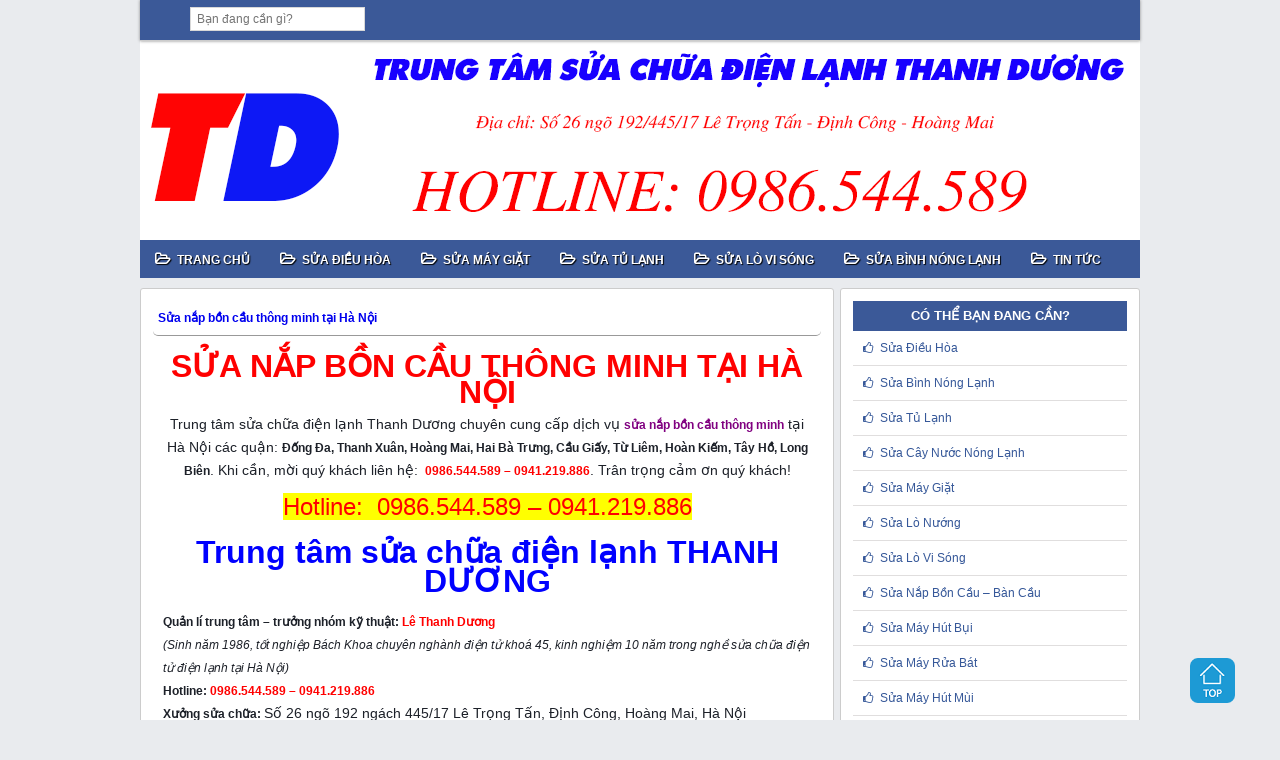

--- FILE ---
content_type: text/html; charset=UTF-8
request_url: https://alo-suadienlanh.com/tag/sua-chua-nap-bon-cau-thong-minh-kohler/
body_size: 15444
content:
<!DOCTYPE html>
<html lang="vi">
<head >
<meta charset="UTF-8" />
<meta name="viewport" content="width=device-width, initial-scale=1" />
<!-- wp_header -->
<meta name='robots' content='index, follow, max-image-preview:large, max-snippet:-1, max-video-preview:-1' />

	<!-- This site is optimized with the Yoast SEO plugin v23.1 - https://yoast.com/wordpress/plugins/seo/ -->
	<title>Sửa chữa nắp bồn cầu thông minh Kohler Archives - Sửa chữa điện lạnh Thanh Dương</title>
	<meta property="og:locale" content="vi_VN" />
	<meta property="og:type" content="article" />
	<meta property="og:title" content="Sửa chữa nắp bồn cầu thông minh Kohler Archives - Sửa chữa điện lạnh Thanh Dương" />
	<meta property="og:url" content="https://alo-suadienlanh.com/tag/sua-chua-nap-bon-cau-thong-minh-kohler/" />
	<meta property="og:site_name" content="Sửa chữa điện lạnh Thanh Dương" />
	<meta name="twitter:card" content="summary_large_image" />
	<script type="application/ld+json" class="yoast-schema-graph">{"@context":"https://schema.org","@graph":[{"@type":"CollectionPage","@id":"https://alo-suadienlanh.com/tag/sua-chua-nap-bon-cau-thong-minh-kohler/","url":"https://alo-suadienlanh.com/tag/sua-chua-nap-bon-cau-thong-minh-kohler/","name":"Sửa chữa nắp bồn cầu thông minh Kohler Archives - Sửa chữa điện lạnh Thanh Dương","isPartOf":{"@id":"https://alo-suadienlanh.com/#website"},"primaryImageOfPage":{"@id":"https://alo-suadienlanh.com/tag/sua-chua-nap-bon-cau-thong-minh-kohler/#primaryimage"},"image":{"@id":"https://alo-suadienlanh.com/tag/sua-chua-nap-bon-cau-thong-minh-kohler/#primaryimage"},"thumbnailUrl":"https://alo-suadienlanh.com/wp-content/uploads/2017/11/sửa-nắp-bồn-cầu-điện-tử-thông-minh.png","breadcrumb":{"@id":"https://alo-suadienlanh.com/tag/sua-chua-nap-bon-cau-thong-minh-kohler/#breadcrumb"},"inLanguage":"vi"},{"@type":"ImageObject","inLanguage":"vi","@id":"https://alo-suadienlanh.com/tag/sua-chua-nap-bon-cau-thong-minh-kohler/#primaryimage","url":"https://alo-suadienlanh.com/wp-content/uploads/2017/11/sửa-nắp-bồn-cầu-điện-tử-thông-minh.png","contentUrl":"https://alo-suadienlanh.com/wp-content/uploads/2017/11/sửa-nắp-bồn-cầu-điện-tử-thông-minh.png","width":500,"height":500},{"@type":"BreadcrumbList","@id":"https://alo-suadienlanh.com/tag/sua-chua-nap-bon-cau-thong-minh-kohler/#breadcrumb","itemListElement":[{"@type":"ListItem","position":1,"name":"Home","item":"https://alo-suadienlanh.com/"},{"@type":"ListItem","position":2,"name":"Sửa chữa nắp bồn cầu thông minh Kohler"}]},{"@type":"WebSite","@id":"https://alo-suadienlanh.com/#website","url":"https://alo-suadienlanh.com/","name":"Sửa chữa điện lạnh Thanh Dương","description":"Điện lạnh Thanh Dương","potentialAction":[{"@type":"SearchAction","target":{"@type":"EntryPoint","urlTemplate":"https://alo-suadienlanh.com/?s={search_term_string}"},"query-input":"required name=search_term_string"}],"inLanguage":"vi"}]}</script>
	<!-- / Yoast SEO plugin. -->


<link rel='dns-prefetch' href='//fonts.googleapis.com' />
<link rel="alternate" type="application/rss+xml" title="Dòng thông tin Sửa chữa điện lạnh Thanh Dương &raquo;" href="https://alo-suadienlanh.com/feed/" />
<link rel="alternate" type="application/rss+xml" title="Sửa chữa điện lạnh Thanh Dương &raquo; Dòng bình luận" href="https://alo-suadienlanh.com/comments/feed/" />
<link rel="alternate" type="application/rss+xml" title="Dòng thông tin cho Thẻ Sửa chữa điện lạnh Thanh Dương &raquo; Sửa chữa nắp bồn cầu thông minh Kohler" href="https://alo-suadienlanh.com/tag/sua-chua-nap-bon-cau-thong-minh-kohler/feed/" />
<script type="text/javascript">
/* <![CDATA[ */
window._wpemojiSettings = {"baseUrl":"https:\/\/s.w.org\/images\/core\/emoji\/15.0.3\/72x72\/","ext":".png","svgUrl":"https:\/\/s.w.org\/images\/core\/emoji\/15.0.3\/svg\/","svgExt":".svg","source":{"wpemoji":"https:\/\/alo-suadienlanh.com\/wp-includes\/js\/wp-emoji.js?ver=6.6.4","twemoji":"https:\/\/alo-suadienlanh.com\/wp-includes\/js\/twemoji.js?ver=6.6.4"}};
/**
 * @output wp-includes/js/wp-emoji-loader.js
 */

/**
 * Emoji Settings as exported in PHP via _print_emoji_detection_script().
 * @typedef WPEmojiSettings
 * @type {object}
 * @property {?object} source
 * @property {?string} source.concatemoji
 * @property {?string} source.twemoji
 * @property {?string} source.wpemoji
 * @property {?boolean} DOMReady
 * @property {?Function} readyCallback
 */

/**
 * Support tests.
 * @typedef SupportTests
 * @type {object}
 * @property {?boolean} flag
 * @property {?boolean} emoji
 */

/**
 * IIFE to detect emoji support and load Twemoji if needed.
 *
 * @param {Window} window
 * @param {Document} document
 * @param {WPEmojiSettings} settings
 */
( function wpEmojiLoader( window, document, settings ) {
	if ( typeof Promise === 'undefined' ) {
		return;
	}

	var sessionStorageKey = 'wpEmojiSettingsSupports';
	var tests = [ 'flag', 'emoji' ];

	/**
	 * Checks whether the browser supports offloading to a Worker.
	 *
	 * @since 6.3.0
	 *
	 * @private
	 *
	 * @returns {boolean}
	 */
	function supportsWorkerOffloading() {
		return (
			typeof Worker !== 'undefined' &&
			typeof OffscreenCanvas !== 'undefined' &&
			typeof URL !== 'undefined' &&
			URL.createObjectURL &&
			typeof Blob !== 'undefined'
		);
	}

	/**
	 * @typedef SessionSupportTests
	 * @type {object}
	 * @property {number} timestamp
	 * @property {SupportTests} supportTests
	 */

	/**
	 * Get support tests from session.
	 *
	 * @since 6.3.0
	 *
	 * @private
	 *
	 * @returns {?SupportTests} Support tests, or null if not set or older than 1 week.
	 */
	function getSessionSupportTests() {
		try {
			/** @type {SessionSupportTests} */
			var item = JSON.parse(
				sessionStorage.getItem( sessionStorageKey )
			);
			if (
				typeof item === 'object' &&
				typeof item.timestamp === 'number' &&
				new Date().valueOf() < item.timestamp + 604800 && // Note: Number is a week in seconds.
				typeof item.supportTests === 'object'
			) {
				return item.supportTests;
			}
		} catch ( e ) {}
		return null;
	}

	/**
	 * Persist the supports in session storage.
	 *
	 * @since 6.3.0
	 *
	 * @private
	 *
	 * @param {SupportTests} supportTests Support tests.
	 */
	function setSessionSupportTests( supportTests ) {
		try {
			/** @type {SessionSupportTests} */
			var item = {
				supportTests: supportTests,
				timestamp: new Date().valueOf()
			};

			sessionStorage.setItem(
				sessionStorageKey,
				JSON.stringify( item )
			);
		} catch ( e ) {}
	}

	/**
	 * Checks if two sets of Emoji characters render the same visually.
	 *
	 * This function may be serialized to run in a Worker. Therefore, it cannot refer to variables from the containing
	 * scope. Everything must be passed by parameters.
	 *
	 * @since 4.9.0
	 *
	 * @private
	 *
	 * @param {CanvasRenderingContext2D} context 2D Context.
	 * @param {string} set1 Set of Emoji to test.
	 * @param {string} set2 Set of Emoji to test.
	 *
	 * @return {boolean} True if the two sets render the same.
	 */
	function emojiSetsRenderIdentically( context, set1, set2 ) {
		// Cleanup from previous test.
		context.clearRect( 0, 0, context.canvas.width, context.canvas.height );
		context.fillText( set1, 0, 0 );
		var rendered1 = new Uint32Array(
			context.getImageData(
				0,
				0,
				context.canvas.width,
				context.canvas.height
			).data
		);

		// Cleanup from previous test.
		context.clearRect( 0, 0, context.canvas.width, context.canvas.height );
		context.fillText( set2, 0, 0 );
		var rendered2 = new Uint32Array(
			context.getImageData(
				0,
				0,
				context.canvas.width,
				context.canvas.height
			).data
		);

		return rendered1.every( function ( rendered2Data, index ) {
			return rendered2Data === rendered2[ index ];
		} );
	}

	/**
	 * Determines if the browser properly renders Emoji that Twemoji can supplement.
	 *
	 * This function may be serialized to run in a Worker. Therefore, it cannot refer to variables from the containing
	 * scope. Everything must be passed by parameters.
	 *
	 * @since 4.2.0
	 *
	 * @private
	 *
	 * @param {CanvasRenderingContext2D} context 2D Context.
	 * @param {string} type Whether to test for support of "flag" or "emoji".
	 * @param {Function} emojiSetsRenderIdentically Reference to emojiSetsRenderIdentically function, needed due to minification.
	 *
	 * @return {boolean} True if the browser can render emoji, false if it cannot.
	 */
	function browserSupportsEmoji( context, type, emojiSetsRenderIdentically ) {
		var isIdentical;

		switch ( type ) {
			case 'flag':
				/*
				 * Test for Transgender flag compatibility. Added in Unicode 13.
				 *
				 * To test for support, we try to render it, and compare the rendering to how it would look if
				 * the browser doesn't render it correctly (white flag emoji + transgender symbol).
				 */
				isIdentical = emojiSetsRenderIdentically(
					context,
					'\uD83C\uDFF3\uFE0F\u200D\u26A7\uFE0F', // as a zero-width joiner sequence
					'\uD83C\uDFF3\uFE0F\u200B\u26A7\uFE0F' // separated by a zero-width space
				);

				if ( isIdentical ) {
					return false;
				}

				/*
				 * Test for UN flag compatibility. This is the least supported of the letter locale flags,
				 * so gives us an easy test for full support.
				 *
				 * To test for support, we try to render it, and compare the rendering to how it would look if
				 * the browser doesn't render it correctly ([U] + [N]).
				 */
				isIdentical = emojiSetsRenderIdentically(
					context,
					'\uD83C\uDDFA\uD83C\uDDF3', // as the sequence of two code points
					'\uD83C\uDDFA\u200B\uD83C\uDDF3' // as the two code points separated by a zero-width space
				);

				if ( isIdentical ) {
					return false;
				}

				/*
				 * Test for English flag compatibility. England is a country in the United Kingdom, it
				 * does not have a two letter locale code but rather a five letter sub-division code.
				 *
				 * To test for support, we try to render it, and compare the rendering to how it would look if
				 * the browser doesn't render it correctly (black flag emoji + [G] + [B] + [E] + [N] + [G]).
				 */
				isIdentical = emojiSetsRenderIdentically(
					context,
					// as the flag sequence
					'\uD83C\uDFF4\uDB40\uDC67\uDB40\uDC62\uDB40\uDC65\uDB40\uDC6E\uDB40\uDC67\uDB40\uDC7F',
					// with each code point separated by a zero-width space
					'\uD83C\uDFF4\u200B\uDB40\uDC67\u200B\uDB40\uDC62\u200B\uDB40\uDC65\u200B\uDB40\uDC6E\u200B\uDB40\uDC67\u200B\uDB40\uDC7F'
				);

				return ! isIdentical;
			case 'emoji':
				/*
				 * Four and twenty blackbirds baked in a pie.
				 *
				 * To test for Emoji 15.0 support, try to render a new emoji: Blackbird.
				 *
				 * The Blackbird is a ZWJ sequence combining 🐦 Bird and ⬛ large black square.,
				 *
				 * 0x1F426 (\uD83D\uDC26) == Bird
				 * 0x200D == Zero-Width Joiner (ZWJ) that links the code points for the new emoji or
				 * 0x200B == Zero-Width Space (ZWS) that is rendered for clients not supporting the new emoji.
				 * 0x2B1B == Large Black Square
				 *
				 * When updating this test for future Emoji releases, ensure that individual emoji that make up the
				 * sequence come from older emoji standards.
				 */
				isIdentical = emojiSetsRenderIdentically(
					context,
					'\uD83D\uDC26\u200D\u2B1B', // as the zero-width joiner sequence
					'\uD83D\uDC26\u200B\u2B1B' // separated by a zero-width space
				);

				return ! isIdentical;
		}

		return false;
	}

	/**
	 * Checks emoji support tests.
	 *
	 * This function may be serialized to run in a Worker. Therefore, it cannot refer to variables from the containing
	 * scope. Everything must be passed by parameters.
	 *
	 * @since 6.3.0
	 *
	 * @private
	 *
	 * @param {string[]} tests Tests.
	 * @param {Function} browserSupportsEmoji Reference to browserSupportsEmoji function, needed due to minification.
	 * @param {Function} emojiSetsRenderIdentically Reference to emojiSetsRenderIdentically function, needed due to minification.
	 *
	 * @return {SupportTests} Support tests.
	 */
	function testEmojiSupports( tests, browserSupportsEmoji, emojiSetsRenderIdentically ) {
		var canvas;
		if (
			typeof WorkerGlobalScope !== 'undefined' &&
			self instanceof WorkerGlobalScope
		) {
			canvas = new OffscreenCanvas( 300, 150 ); // Dimensions are default for HTMLCanvasElement.
		} else {
			canvas = document.createElement( 'canvas' );
		}

		var context = canvas.getContext( '2d', { willReadFrequently: true } );

		/*
		 * Chrome on OS X added native emoji rendering in M41. Unfortunately,
		 * it doesn't work when the font is bolder than 500 weight. So, we
		 * check for bold rendering support to avoid invisible emoji in Chrome.
		 */
		context.textBaseline = 'top';
		context.font = '600 32px Arial';

		var supports = {};
		tests.forEach( function ( test ) {
			supports[ test ] = browserSupportsEmoji( context, test, emojiSetsRenderIdentically );
		} );
		return supports;
	}

	/**
	 * Adds a script to the head of the document.
	 *
	 * @ignore
	 *
	 * @since 4.2.0
	 *
	 * @param {string} src The url where the script is located.
	 *
	 * @return {void}
	 */
	function addScript( src ) {
		var script = document.createElement( 'script' );
		script.src = src;
		script.defer = true;
		document.head.appendChild( script );
	}

	settings.supports = {
		everything: true,
		everythingExceptFlag: true
	};

	// Create a promise for DOMContentLoaded since the worker logic may finish after the event has fired.
	var domReadyPromise = new Promise( function ( resolve ) {
		document.addEventListener( 'DOMContentLoaded', resolve, {
			once: true
		} );
	} );

	// Obtain the emoji support from the browser, asynchronously when possible.
	new Promise( function ( resolve ) {
		var supportTests = getSessionSupportTests();
		if ( supportTests ) {
			resolve( supportTests );
			return;
		}

		if ( supportsWorkerOffloading() ) {
			try {
				// Note that the functions are being passed as arguments due to minification.
				var workerScript =
					'postMessage(' +
					testEmojiSupports.toString() +
					'(' +
					[
						JSON.stringify( tests ),
						browserSupportsEmoji.toString(),
						emojiSetsRenderIdentically.toString()
					].join( ',' ) +
					'));';
				var blob = new Blob( [ workerScript ], {
					type: 'text/javascript'
				} );
				var worker = new Worker( URL.createObjectURL( blob ), { name: 'wpTestEmojiSupports' } );
				worker.onmessage = function ( event ) {
					supportTests = event.data;
					setSessionSupportTests( supportTests );
					worker.terminate();
					resolve( supportTests );
				};
				return;
			} catch ( e ) {}
		}

		supportTests = testEmojiSupports( tests, browserSupportsEmoji, emojiSetsRenderIdentically );
		setSessionSupportTests( supportTests );
		resolve( supportTests );
	} )
		// Once the browser emoji support has been obtained from the session, finalize the settings.
		.then( function ( supportTests ) {
			/*
			 * Tests the browser support for flag emojis and other emojis, and adjusts the
			 * support settings accordingly.
			 */
			for ( var test in supportTests ) {
				settings.supports[ test ] = supportTests[ test ];

				settings.supports.everything =
					settings.supports.everything && settings.supports[ test ];

				if ( 'flag' !== test ) {
					settings.supports.everythingExceptFlag =
						settings.supports.everythingExceptFlag &&
						settings.supports[ test ];
				}
			}

			settings.supports.everythingExceptFlag =
				settings.supports.everythingExceptFlag &&
				! settings.supports.flag;

			// Sets DOMReady to false and assigns a ready function to settings.
			settings.DOMReady = false;
			settings.readyCallback = function () {
				settings.DOMReady = true;
			};
		} )
		.then( function () {
			return domReadyPromise;
		} )
		.then( function () {
			// When the browser can not render everything we need to load a polyfill.
			if ( ! settings.supports.everything ) {
				settings.readyCallback();

				var src = settings.source || {};

				if ( src.concatemoji ) {
					addScript( src.concatemoji );
				} else if ( src.wpemoji && src.twemoji ) {
					addScript( src.twemoji );
					addScript( src.wpemoji );
				}
			}
		} );
} )( window, document, window._wpemojiSettings );

/* ]]> */
</script>
<link rel='stylesheet' id='sua-dien-lanh-css' href='https://alo-suadienlanh.com/wp-content/themes/alo-suadienlanh.com/style.css?ver=1768528883' type='text/css' media='all' />
<style id='wp-emoji-styles-inline-css' type='text/css'>

	img.wp-smiley, img.emoji {
		display: inline !important;
		border: none !important;
		box-shadow: none !important;
		height: 1em !important;
		width: 1em !important;
		margin: 0 0.07em !important;
		vertical-align: -0.1em !important;
		background: none !important;
		padding: 0 !important;
	}
</style>
<link rel='stylesheet' id='wp-block-library-css' href='https://alo-suadienlanh.com/wp-includes/css/dist/block-library/style.css?ver=6.6.4' type='text/css' media='all' />
<style id='classic-theme-styles-inline-css' type='text/css'>
/**
 * These rules are needed for backwards compatibility.
 * They should match the button element rules in the base theme.json file.
 */
.wp-block-button__link {
	color: #ffffff;
	background-color: #32373c;
	border-radius: 9999px; /* 100% causes an oval, but any explicit but really high value retains the pill shape. */

	/* This needs a low specificity so it won't override the rules from the button element if defined in theme.json. */
	box-shadow: none;
	text-decoration: none;

	/* The extra 2px are added to size solids the same as the outline versions.*/
	padding: calc(0.667em + 2px) calc(1.333em + 2px);

	font-size: 1.125em;
}

.wp-block-file__button {
	background: #32373c;
	color: #ffffff;
	text-decoration: none;
}

</style>
<style id='global-styles-inline-css' type='text/css'>
:root{--wp--preset--aspect-ratio--square: 1;--wp--preset--aspect-ratio--4-3: 4/3;--wp--preset--aspect-ratio--3-4: 3/4;--wp--preset--aspect-ratio--3-2: 3/2;--wp--preset--aspect-ratio--2-3: 2/3;--wp--preset--aspect-ratio--16-9: 16/9;--wp--preset--aspect-ratio--9-16: 9/16;--wp--preset--color--black: #000000;--wp--preset--color--cyan-bluish-gray: #abb8c3;--wp--preset--color--white: #ffffff;--wp--preset--color--pale-pink: #f78da7;--wp--preset--color--vivid-red: #cf2e2e;--wp--preset--color--luminous-vivid-orange: #ff6900;--wp--preset--color--luminous-vivid-amber: #fcb900;--wp--preset--color--light-green-cyan: #7bdcb5;--wp--preset--color--vivid-green-cyan: #00d084;--wp--preset--color--pale-cyan-blue: #8ed1fc;--wp--preset--color--vivid-cyan-blue: #0693e3;--wp--preset--color--vivid-purple: #9b51e0;--wp--preset--gradient--vivid-cyan-blue-to-vivid-purple: linear-gradient(135deg,rgba(6,147,227,1) 0%,rgb(155,81,224) 100%);--wp--preset--gradient--light-green-cyan-to-vivid-green-cyan: linear-gradient(135deg,rgb(122,220,180) 0%,rgb(0,208,130) 100%);--wp--preset--gradient--luminous-vivid-amber-to-luminous-vivid-orange: linear-gradient(135deg,rgba(252,185,0,1) 0%,rgba(255,105,0,1) 100%);--wp--preset--gradient--luminous-vivid-orange-to-vivid-red: linear-gradient(135deg,rgba(255,105,0,1) 0%,rgb(207,46,46) 100%);--wp--preset--gradient--very-light-gray-to-cyan-bluish-gray: linear-gradient(135deg,rgb(238,238,238) 0%,rgb(169,184,195) 100%);--wp--preset--gradient--cool-to-warm-spectrum: linear-gradient(135deg,rgb(74,234,220) 0%,rgb(151,120,209) 20%,rgb(207,42,186) 40%,rgb(238,44,130) 60%,rgb(251,105,98) 80%,rgb(254,248,76) 100%);--wp--preset--gradient--blush-light-purple: linear-gradient(135deg,rgb(255,206,236) 0%,rgb(152,150,240) 100%);--wp--preset--gradient--blush-bordeaux: linear-gradient(135deg,rgb(254,205,165) 0%,rgb(254,45,45) 50%,rgb(107,0,62) 100%);--wp--preset--gradient--luminous-dusk: linear-gradient(135deg,rgb(255,203,112) 0%,rgb(199,81,192) 50%,rgb(65,88,208) 100%);--wp--preset--gradient--pale-ocean: linear-gradient(135deg,rgb(255,245,203) 0%,rgb(182,227,212) 50%,rgb(51,167,181) 100%);--wp--preset--gradient--electric-grass: linear-gradient(135deg,rgb(202,248,128) 0%,rgb(113,206,126) 100%);--wp--preset--gradient--midnight: linear-gradient(135deg,rgb(2,3,129) 0%,rgb(40,116,252) 100%);--wp--preset--font-size--small: 13px;--wp--preset--font-size--medium: 20px;--wp--preset--font-size--large: 36px;--wp--preset--font-size--x-large: 42px;--wp--preset--font-family--inter: "Inter", sans-serif;--wp--preset--font-family--cardo: Cardo;--wp--preset--spacing--20: 0.44rem;--wp--preset--spacing--30: 0.67rem;--wp--preset--spacing--40: 1rem;--wp--preset--spacing--50: 1.5rem;--wp--preset--spacing--60: 2.25rem;--wp--preset--spacing--70: 3.38rem;--wp--preset--spacing--80: 5.06rem;--wp--preset--shadow--natural: 6px 6px 9px rgba(0, 0, 0, 0.2);--wp--preset--shadow--deep: 12px 12px 50px rgba(0, 0, 0, 0.4);--wp--preset--shadow--sharp: 6px 6px 0px rgba(0, 0, 0, 0.2);--wp--preset--shadow--outlined: 6px 6px 0px -3px rgba(255, 255, 255, 1), 6px 6px rgba(0, 0, 0, 1);--wp--preset--shadow--crisp: 6px 6px 0px rgba(0, 0, 0, 1);}:where(.is-layout-flex){gap: 0.5em;}:where(.is-layout-grid){gap: 0.5em;}body .is-layout-flex{display: flex;}.is-layout-flex{flex-wrap: wrap;align-items: center;}.is-layout-flex > :is(*, div){margin: 0;}body .is-layout-grid{display: grid;}.is-layout-grid > :is(*, div){margin: 0;}:where(.wp-block-columns.is-layout-flex){gap: 2em;}:where(.wp-block-columns.is-layout-grid){gap: 2em;}:where(.wp-block-post-template.is-layout-flex){gap: 1.25em;}:where(.wp-block-post-template.is-layout-grid){gap: 1.25em;}.has-black-color{color: var(--wp--preset--color--black) !important;}.has-cyan-bluish-gray-color{color: var(--wp--preset--color--cyan-bluish-gray) !important;}.has-white-color{color: var(--wp--preset--color--white) !important;}.has-pale-pink-color{color: var(--wp--preset--color--pale-pink) !important;}.has-vivid-red-color{color: var(--wp--preset--color--vivid-red) !important;}.has-luminous-vivid-orange-color{color: var(--wp--preset--color--luminous-vivid-orange) !important;}.has-luminous-vivid-amber-color{color: var(--wp--preset--color--luminous-vivid-amber) !important;}.has-light-green-cyan-color{color: var(--wp--preset--color--light-green-cyan) !important;}.has-vivid-green-cyan-color{color: var(--wp--preset--color--vivid-green-cyan) !important;}.has-pale-cyan-blue-color{color: var(--wp--preset--color--pale-cyan-blue) !important;}.has-vivid-cyan-blue-color{color: var(--wp--preset--color--vivid-cyan-blue) !important;}.has-vivid-purple-color{color: var(--wp--preset--color--vivid-purple) !important;}.has-black-background-color{background-color: var(--wp--preset--color--black) !important;}.has-cyan-bluish-gray-background-color{background-color: var(--wp--preset--color--cyan-bluish-gray) !important;}.has-white-background-color{background-color: var(--wp--preset--color--white) !important;}.has-pale-pink-background-color{background-color: var(--wp--preset--color--pale-pink) !important;}.has-vivid-red-background-color{background-color: var(--wp--preset--color--vivid-red) !important;}.has-luminous-vivid-orange-background-color{background-color: var(--wp--preset--color--luminous-vivid-orange) !important;}.has-luminous-vivid-amber-background-color{background-color: var(--wp--preset--color--luminous-vivid-amber) !important;}.has-light-green-cyan-background-color{background-color: var(--wp--preset--color--light-green-cyan) !important;}.has-vivid-green-cyan-background-color{background-color: var(--wp--preset--color--vivid-green-cyan) !important;}.has-pale-cyan-blue-background-color{background-color: var(--wp--preset--color--pale-cyan-blue) !important;}.has-vivid-cyan-blue-background-color{background-color: var(--wp--preset--color--vivid-cyan-blue) !important;}.has-vivid-purple-background-color{background-color: var(--wp--preset--color--vivid-purple) !important;}.has-black-border-color{border-color: var(--wp--preset--color--black) !important;}.has-cyan-bluish-gray-border-color{border-color: var(--wp--preset--color--cyan-bluish-gray) !important;}.has-white-border-color{border-color: var(--wp--preset--color--white) !important;}.has-pale-pink-border-color{border-color: var(--wp--preset--color--pale-pink) !important;}.has-vivid-red-border-color{border-color: var(--wp--preset--color--vivid-red) !important;}.has-luminous-vivid-orange-border-color{border-color: var(--wp--preset--color--luminous-vivid-orange) !important;}.has-luminous-vivid-amber-border-color{border-color: var(--wp--preset--color--luminous-vivid-amber) !important;}.has-light-green-cyan-border-color{border-color: var(--wp--preset--color--light-green-cyan) !important;}.has-vivid-green-cyan-border-color{border-color: var(--wp--preset--color--vivid-green-cyan) !important;}.has-pale-cyan-blue-border-color{border-color: var(--wp--preset--color--pale-cyan-blue) !important;}.has-vivid-cyan-blue-border-color{border-color: var(--wp--preset--color--vivid-cyan-blue) !important;}.has-vivid-purple-border-color{border-color: var(--wp--preset--color--vivid-purple) !important;}.has-vivid-cyan-blue-to-vivid-purple-gradient-background{background: var(--wp--preset--gradient--vivid-cyan-blue-to-vivid-purple) !important;}.has-light-green-cyan-to-vivid-green-cyan-gradient-background{background: var(--wp--preset--gradient--light-green-cyan-to-vivid-green-cyan) !important;}.has-luminous-vivid-amber-to-luminous-vivid-orange-gradient-background{background: var(--wp--preset--gradient--luminous-vivid-amber-to-luminous-vivid-orange) !important;}.has-luminous-vivid-orange-to-vivid-red-gradient-background{background: var(--wp--preset--gradient--luminous-vivid-orange-to-vivid-red) !important;}.has-very-light-gray-to-cyan-bluish-gray-gradient-background{background: var(--wp--preset--gradient--very-light-gray-to-cyan-bluish-gray) !important;}.has-cool-to-warm-spectrum-gradient-background{background: var(--wp--preset--gradient--cool-to-warm-spectrum) !important;}.has-blush-light-purple-gradient-background{background: var(--wp--preset--gradient--blush-light-purple) !important;}.has-blush-bordeaux-gradient-background{background: var(--wp--preset--gradient--blush-bordeaux) !important;}.has-luminous-dusk-gradient-background{background: var(--wp--preset--gradient--luminous-dusk) !important;}.has-pale-ocean-gradient-background{background: var(--wp--preset--gradient--pale-ocean) !important;}.has-electric-grass-gradient-background{background: var(--wp--preset--gradient--electric-grass) !important;}.has-midnight-gradient-background{background: var(--wp--preset--gradient--midnight) !important;}.has-small-font-size{font-size: var(--wp--preset--font-size--small) !important;}.has-medium-font-size{font-size: var(--wp--preset--font-size--medium) !important;}.has-large-font-size{font-size: var(--wp--preset--font-size--large) !important;}.has-x-large-font-size{font-size: var(--wp--preset--font-size--x-large) !important;}
:where(.wp-block-post-template.is-layout-flex){gap: 1.25em;}:where(.wp-block-post-template.is-layout-grid){gap: 1.25em;}
:where(.wp-block-columns.is-layout-flex){gap: 2em;}:where(.wp-block-columns.is-layout-grid){gap: 2em;}
:root :where(.wp-block-pullquote){font-size: 1.5em;line-height: 1.6;}
</style>
<link rel='stylesheet' id='contact-form-7-css' href='https://alo-suadienlanh.com/wp-content/plugins/contact-form-7/includes/css/styles.css?ver=5.9.8' type='text/css' media='all' />
<style id='woocommerce-inline-inline-css' type='text/css'>
.woocommerce form .form-row .required { visibility: visible; }
</style>
<link rel='stylesheet' id='aws-style-css' href='https://alo-suadienlanh.com/wp-content/plugins/advanced-woo-search/assets/css/common.css?ver=3.13' type='text/css' media='all' />
<link rel='stylesheet' id='google-fonts-css' href='//fonts.googleapis.com/css?family=Lato%3A300%2C400%2C700&#038;ver=1.0' type='text/css' media='all' />
<link rel='stylesheet' id='woocomm-css-css' href='https://alo-suadienlanh.com/wp-content/themes/alo-suadienlanh.com/lib/css/woocomm.css?ver=6.6.4' type='text/css' media='all' />
<link rel='stylesheet' id='tooltip-css' href='https://alo-suadienlanh.com/wp-content/themes/alo-suadienlanh.com/lib/css/stickytooltip.css?ver=6.6.4' type='text/css' media='all' />
<script type="text/javascript" src="https://alo-suadienlanh.com/wp-includes/js/jquery/jquery.js?ver=3.7.1" id="jquery-core-js"></script>
<script type="text/javascript" src="https://alo-suadienlanh.com/wp-includes/js/jquery/jquery-migrate.js?ver=3.4.1" id="jquery-migrate-js"></script>
<script type="text/javascript" src="https://alo-suadienlanh.com/wp-content/plugins/woocommerce/assets/js/jquery-blockui/jquery.blockUI.js?ver=2.7.0-wc.9.1.5" id="jquery-blockui-js" defer="defer" data-wp-strategy="defer"></script>
<script type="text/javascript" id="wc-add-to-cart-js-extra">
/* <![CDATA[ */
var wc_add_to_cart_params = {"ajax_url":"\/wp-admin\/admin-ajax.php","wc_ajax_url":"\/?wc-ajax=%%endpoint%%","i18n_view_cart":"Xem gi\u1ecf h\u00e0ng","cart_url":"https:\/\/alo-suadienlanh.com\/cart\/","is_cart":"","cart_redirect_after_add":"no"};
/* ]]> */
</script>
<script type="text/javascript" src="https://alo-suadienlanh.com/wp-content/plugins/woocommerce/assets/js/frontend/add-to-cart.js?ver=9.1.5" id="wc-add-to-cart-js" defer="defer" data-wp-strategy="defer"></script>
<script type="text/javascript" src="https://alo-suadienlanh.com/wp-content/plugins/woocommerce/assets/js/js-cookie/js.cookie.js?ver=2.1.4-wc.9.1.5" id="js-cookie-js" defer="defer" data-wp-strategy="defer"></script>
<script type="text/javascript" id="woocommerce-js-extra">
/* <![CDATA[ */
var woocommerce_params = {"ajax_url":"\/wp-admin\/admin-ajax.php","wc_ajax_url":"\/?wc-ajax=%%endpoint%%"};
/* ]]> */
</script>
<script type="text/javascript" src="https://alo-suadienlanh.com/wp-content/plugins/woocommerce/assets/js/frontend/woocommerce.js?ver=9.1.5" id="woocommerce-js" defer="defer" data-wp-strategy="defer"></script>
<script type="text/javascript" src="https://alo-suadienlanh.com/wp-content/themes/alo-suadienlanh.com/lib/js/stickytooltip.js?ver=6.6.4" id="sticky-tooltip-js"></script>
<link rel="https://api.w.org/" href="https://alo-suadienlanh.com/wp-json/" /><link rel="alternate" title="JSON" type="application/json" href="https://alo-suadienlanh.com/wp-json/wp/v2/tags/521" /><link rel='shortcut icon' href='https://alo-suadienlanh.com/wp-content/themes/alo-suadienlanh.com/images/favicon.ico' /><link rel="pingback" href="https://alo-suadienlanh.com/xmlrpc.php" />
	<noscript><style>.woocommerce-product-gallery{ opacity: 1 !important; }</style></noscript>
	<style id='wp-fonts-local' type='text/css'>
@font-face{font-family:Inter;font-style:normal;font-weight:300 900;font-display:fallback;src:url('https://alo-suadienlanh.com/wp-content/plugins/woocommerce/assets/fonts/Inter-VariableFont_slnt,wght.woff2') format('woff2');font-stretch:normal;}
@font-face{font-family:Cardo;font-style:normal;font-weight:400;font-display:fallback;src:url('https://alo-suadienlanh.com/wp-content/plugins/woocommerce/assets/fonts/cardo_normal_400.woff2') format('woff2');}
</style>
<!-- end wp_header -->
<meta name="Language" content="vi" />
<meta http-equiv="Content-Type" content="text/html; charset=utf-8">
<meta name="viewport" content="width=device-width, initial-scale=1.0" />
<link rel="stylesheet" href="https://alo-suadienlanh.com/wp-content/themes/alo-suadienlanh.com/font-awesome/css/font-awesome.min.css">
<link rel="alternate" href="https://alo-suadienlanh.com/" hreflang="vi-vn" />
</head>
<!-- Body -->
<body data-rsssl=1 class="archive tag tag-sua-chua-nap-bon-cau-thong-minh-kohler tag-521 theme-genesis woocommerce-no-js header-full-width content-sidebar genesis-breadcrumbs-hidden genesis-footer-widgets-visible"><!-- Container -->
<div id="container-website">
<!-- Fix seo_top -->
<div class="seo_top">
    <div class="gentext">
		<div class="top_1">
            <div id="aws_widget-2" class="widget-widget_aws_widget"><div class="aws-container" data-url="/?wc-ajax=aws_action" data-siteurl="https://alo-suadienlanh.com" data-lang="" data-show-loader="true" data-show-more="false" data-show-page="false" data-ajax-search="true" data-show-clear="false" data-mobile-screen="false" data-use-analytics="false" data-min-chars="1" data-buttons-order="1" data-timeout="300" data-is-mobile="false" data-page-id="521" data-tax="" ><form class="aws-search-form" action="https://alo-suadienlanh.com/" method="get" role="search" ><div class="aws-wrapper"><label class="aws-search-label" for="69699bf39e593">Bạn đang cần gì?</label><input type="search" name="s" id="69699bf39e593" value="" class="aws-search-field" placeholder="Bạn đang cần gì?" autocomplete="off" /><input type="hidden" name="post_type" value="product"><input type="hidden" name="type_aws" value="true"><div class="aws-search-clear"><span>×</span></div><div class="aws-loader"></div></div></form></div></div>        </div>
		<div class="top_2">
		</div>
    </div>
</div>
<!-- Ket thuc fix seo_top -->
<div class="site-container">
<header class="site-header"><div class="wrap"><a class='imgbanner' href='/' title='Sửa chữa điện lạnh Thanh Dương'><img src='https://alo-suadienlanh.com/wp-content/uploads/2018/03/Điện-lạnh-Thanh-Dương.png' alt='Sửa chữa điện lạnh Thanh Dương' /></a><div class="title-area"><p class="site-title"><a href="https://alo-suadienlanh.com/">Sửa chữa điện lạnh Thanh Dương</a></p><p class="site-description">Điện lạnh Thanh Dương</p></div></div></header><nav class="nav-primary" aria-label="Main"><div class="wrap"><ul id="menu-menu-chinh" class="menu genesis-nav-menu menu-primary"><li id="menu-item-86" class="menu-item menu-item-type-custom menu-item-object-custom menu-item-home menu-item-86"><a href="https://alo-suadienlanh.com"><span >Trang chủ</span></a></li>
<li id="menu-item-88" class="menu-item menu-item-type-taxonomy menu-item-object-product_cat menu-item-88"><a href="https://alo-suadienlanh.com/web/sua-dieu-hoa/"><span >Sửa Điều Hòa</span></a></li>
<li id="menu-item-90" class="menu-item menu-item-type-taxonomy menu-item-object-product_cat menu-item-has-children menu-item-90"><a href="https://alo-suadienlanh.com/web/sua-may-giat/"><span >Sửa Máy Giặt</span></a>
<ul class="sub-menu">
	<li id="menu-item-120" class="menu-item menu-item-type-post_type menu-item-object-product menu-item-120"><a href="https://alo-suadienlanh.com/pro/sua-may-giat-electrolux-tai-nha-ha-noi/"><span >Sửa máy giặt Electrolux tại nhà Hà Nội</span></a></li>
	<li id="menu-item-122" class="menu-item menu-item-type-post_type menu-item-object-product menu-item-122"><a href="https://alo-suadienlanh.com/pro/sua-may-giat-lg-tai-nha-ha-noi/"><span >Sửa máy giặt LG tại nhà Hà Nội</span></a></li>
	<li id="menu-item-126" class="menu-item menu-item-type-post_type menu-item-object-product menu-item-126"><a href="https://alo-suadienlanh.com/pro/sua-may-giat-sanyo-tai-nha-ha-noi/"><span >Sửa máy giặt Sanyo tại nhà Hà Nội</span></a></li>
	<li id="menu-item-121" class="menu-item menu-item-type-post_type menu-item-object-product menu-item-121"><a href="https://alo-suadienlanh.com/pro/sua-may-giat-hitachi-tai-nha-ha-noi/"><span >Sửa máy giặt Hitachi tại nhà Hà Nội</span></a></li>
	<li id="menu-item-125" class="menu-item menu-item-type-post_type menu-item-object-product menu-item-125"><a href="https://alo-suadienlanh.com/pro/sua-may-giat-samsung-tai-nha-ha-noi/"><span >Sửa máy giặt Samsung tại nhà Hà Nội</span></a></li>
	<li id="menu-item-118" class="menu-item menu-item-type-post_type menu-item-object-product menu-item-118"><a href="https://alo-suadienlanh.com/pro/sua-may-giat-aqua-tai-nha-ha-noi/"><span >Sửa máy giặt AQUA tại nhà Hà Nội</span></a></li>
	<li id="menu-item-119" class="menu-item menu-item-type-post_type menu-item-object-product menu-item-119"><a href="https://alo-suadienlanh.com/pro/sua-may-giat-bosch-tai-nha-ha-noi/"><span >Sửa máy giặt Bosch tại nhà Hà Nội</span></a></li>
	<li id="menu-item-123" class="menu-item menu-item-type-post_type menu-item-object-product menu-item-123"><a href="https://alo-suadienlanh.com/pro/sua-may-giat-midea-tai-nha-ha-noi/"><span >Sửa máy giặt Midea tại nhà Hà Nội</span></a></li>
	<li id="menu-item-124" class="menu-item menu-item-type-post_type menu-item-object-product menu-item-124"><a href="https://alo-suadienlanh.com/pro/sua-may-giat-panasonic-tai-nha-ha-noi/"><span >Sửa máy giặt Panasonic tại nhà Hà Nội</span></a></li>
	<li id="menu-item-127" class="menu-item menu-item-type-post_type menu-item-object-product menu-item-127"><a href="https://alo-suadienlanh.com/pro/sua-may-giat-sharp-tai-nha-ha-noi/"><span >Sửa máy giặt Sharp tại nhà Hà Nội</span></a></li>
	<li id="menu-item-128" class="menu-item menu-item-type-post_type menu-item-object-product menu-item-128"><a href="https://alo-suadienlanh.com/pro/sua-may-giat-toshiba-tai-nha-ha-noi/"><span >Sửa máy giặt Toshiba tại nhà Hà Nội</span></a></li>
</ul>
</li>
<li id="menu-item-91" class="menu-item menu-item-type-taxonomy menu-item-object-product_cat menu-item-91"><a href="https://alo-suadienlanh.com/web/sua-tu-lanh/"><span >Sửa Tủ Lạnh</span></a></li>
<li id="menu-item-89" class="menu-item menu-item-type-taxonomy menu-item-object-product_cat menu-item-89"><a href="https://alo-suadienlanh.com/web/sua-lo-vi-song/"><span >Sửa Lò Vi Sóng</span></a></li>
<li id="menu-item-213" class="menu-item menu-item-type-taxonomy menu-item-object-product_cat menu-item-213"><a href="https://alo-suadienlanh.com/web/sua-binh-nong-lanh/"><span >Sửa Bình Nóng Lạnh</span></a></li>
<li id="menu-item-92" class="menu-item menu-item-type-taxonomy menu-item-object-category menu-item-92"><a href="https://alo-suadienlanh.com/alo/sua-chua-dien-lanh-uy-tin/"><span >Tin tức</span></a></li>
</ul></div></nav><div class="site-inner"><div id="fb-root"></div>
<script>(function(d, s, id) {
  var js, fjs = d.getElementsByTagName(s)[0];
  if (d.getElementById(id)) return;
  js = d.createElement(s); js.id = id;
  js.src = "//connect.facebook.net/vi_VN/sdk.js#xfbml=1&version=v2.8&appId=305824026444795";
  fjs.parentNode.insertBefore(js, fjs);
}(document, 'script', 'facebook-jssdk'));</script>

<script>
  window.fbAsyncInit = function() {
    FB.init({
      appId      : '1349472221780643',
      xfbml      : true,
      version    : 'v2.8'
    });
    FB.AppEvents.logPageView();
  };

  (function(d, s, id){
     var js, fjs = d.getElementsByTagName(s)[0];
     if (d.getElementById(id)) {return;}
     js = d.createElement(s); js.id = id;
     js.src = "//connect.facebook.net/en_US/sdk.js";
     fjs.parentNode.insertBefore(js, fjs);
   }(document, 'script', 'facebook-jssdk'));
</script>

<script>
  (function(i,s,o,g,r,a,m){i['GoogleAnalyticsObject']=r;i[r]=i[r]||function(){
  (i[r].q=i[r].q||[]).push(arguments)},i[r].l=1*new Date();a=s.createElement(o),
  m=s.getElementsByTagName(o)[0];a.async=1;a.src=g;m.parentNode.insertBefore(a,m)
  })(window,document,'script','https://www.google-analytics.com/analytics.js','ga');

  ga('create', 'UA-72223572-12', 'auto');
  ga('send', 'pageview');
</script>
<div class="content-sidebar-wrap"><main class="content"><article class="post-413 post type-post status-publish format-standard has-post-thumbnail category-sua-nap-bon-cau-thong-minh tag-sua-chua-nap-ban-cau-thong-minh tag-sua-chua-nap-bon-cau-noi-dia-nhat-ban tag-sua-chua-nap-bon-cau-thong-minh tag-sua-chua-nap-bon-cau-thong-minh-american tag-sua-chua-nap-bon-cau-thong-minh-caesar tag-sua-chua-nap-bon-cau-thong-minh-cotto tag-sua-chua-nap-bon-cau-thong-minh-duravit-hafele tag-sua-chua-nap-bon-cau-thong-minh-govern tag-sua-chua-nap-bon-cau-thong-minh-grohe tag-sua-chua-nap-bon-cau-thong-minh-hao-canh tag-sua-chua-nap-bon-cau-thong-minh-inax tag-sua-chua-nap-bon-cau-thong-minh-kohler tag-sua-chua-nap-bon-cau-thong-minh-nhat-ban tag-sua-chua-nap-bon-cau-thong-minh-royal-toto tag-sua-chua-nap-bon-cau-thong-minh-toshiba tag-sua-chua-nap-bon-cau-thong-minh-toto tag-sua-chua-nap-bon-cau-thong-minh-viglacera tag-sua-chua-nap-bon-cau-thong-minh-washlet tag-sua-chua-nap-bon-cau-tu-dong entry" aria-label="Sửa nắp bồn cầu thông minh tại Hà Nội"><header class="entry-header"><h2 class="entry-title"><a class="entry-title-link" rel="bookmark" href="https://alo-suadienlanh.com/sua-nap-bon-cau-thong-minh-tai-ha-noi/">Sửa nắp bồn cầu thông minh tại Hà Nội</a></h2>
<p class="entry-meta"><time class="entry-time">1 Tháng mười một, 2017</time> by <span class="entry-author"><a href="https://alo-suadienlanh.com/author/vuhuutung/" class="entry-author-link" rel="author"><span class="entry-author-name">phần cứng Kỹ thuật</span></a></span> <span class="entry-comments-link"><a href="https://alo-suadienlanh.com/sua-nap-bon-cau-thong-minh-tai-ha-noi/#respond">Leave a Comment</a></span> </p></header><div class="entry-content"><h1 style="text-align: center"><span style="color: #ff0000;font-size: 24pt">SỬA NẮP BỒN CẦU THÔNG MINH TẠI HÀ NỘI</span></h1>
<p style="text-align: center">Trung tâm sửa chữa điện lạnh Thanh Dương chuyên cung cấp dịch vụ <a href="https://alo-suadienlanh.com/sua-nap-bon-cau-thong-minh-tai-ha-noi/"><span style="color: #800080"><strong>sửa nắp bồn cầu thông minh</strong></span></a> tại Hà Nội các quận: <strong>Đống Đa, Thanh Xuân, Hoàng Mai, Hai Bà Trưng, Cầu Giấy, Từ Liêm, Hoàn Kiếm, Tây Hồ, Long Biên</strong>. Khi cần, mời quý khách liên hệ: <strong> <span style="color: #ff0000">0986.544.589 </span></strong><strong><span style="color: #ff0000">– 0941.219.886</span></strong>. Trân trọng cảm ơn quý khách!</p>
<p style="text-align: center"><span style="color: #ff0000;font-size: 18pt;background-color: #ffff00">Hotline:  0986.544.589 – 0941.219.886</span></p>
<h2 style="text-align: center"><span style="font-size: 24pt;color: #0000ff">Trung tâm sửa chữa điện lạnh THANH DƯƠNG</span></h2>
<p><strong>Quản lí trung tâm – trưởng nhóm kỹ thuật: <span style="color: #ff0000">Lê Thanh Dương</span></strong><br />
<em>(Sinh năm 1986, tốt nghiệp Bách Khoa chuyên nghành điện tử khoá 45, kinh nghiệm 10 năm trong nghề sửa chữa điện tử điện lạnh tại Hà Nội)</em><br />
<strong>Hotline: <span style="color: #ff0000">0986.544.589 – 0941.219.886</span></strong><br />
<strong>Xưởng sửa chữa: </strong>Số 26 ngõ 192 ngách 445/17 Lê Trọng Tấn, Định Công, Hoàng Mai, Hà Nội<br />
<strong>Điện thoại: <span style="color: #ff0000">0986.544.589 – 0941.219.886</span></strong></p>
<p><img decoding="async" class="aligncenter wp-image-416 size-full" src="https://alo-suadienlanh.com/wp-content/uploads/2017/11/sửa-nắp-bồn-cầu-thông-minh-1.png" alt="sửa nắp bồn cầu thông minh" width="520" height="470" /></p>
<p>&nbsp;</p>
<p>Sửa chữa nắp bồn cầu thông minh ROYAL | Sửa chữa nắp bồn cầu thông minh TOTO | Sửa chữa nắp bồn cầu thông minh NATIONAL | Sửa chữa nắp bồn cầu thông minh PANASONIC | Sửa chữa nắp bồn cầu thông minh TOSHIBA | Sửa chữa nắp bồn cầu điện tử MOONOAH</p>
<h2 style="text-align: center"><span style="color: #ff0000">Sửa nắp bồn cầu thông minh</span></h2>
<p style="text-align: center"><span style="color: #0000ff"><strong>Chi phí sửa chữa: Thoả thuận với khách hàng ngay sau khi khám bệnh<br />
</strong></span><span style="color: #0000ff"><strong>Thời gian: Nhanh nhất 3 tiếng | Chậm nhất 5 &#8211; 7 ngày<br />
</strong></span><span style="color: #0000ff"><strong>Thời gian bảo hành: Tuỳ theo lỗi sửa chữa, thường là 03 tháng đối với mạch điện tử</strong></span></p>
<p style="text-align: center"><span style="color: #ff0000"><strong>Hotline: 0986.544.589 – 0941.219.886<br />
</strong></span></p>
<p>xem thêm: <span style="color: #800080"><strong><a href="https://alo-suadienlanh.com/pro/sua-may-giat-noi-dia-nhat-dien-110v/">sửa máy giặt nội địa Nhật điện 110v</a></strong></span></p>
<h2>Sửa nắp bồn cầu thông minh tại nhà Hà Nội</h2>
<p>Trung tâm sửa chữa điện lạnh Thanh Dương chuyên sửa chữa các dòng máy như:</p>
<ul>
<li>Sửa chữa nắp bồn cầu thông minh Inax</li>
<li>Sửa chữa nắp bồn cầu thông minh American</li>
<li>Sửa chữa nắp bồn cầu thông minh Kohler</li>
<li>Sửa chữa nắp bồn cầu thông minh Grohe</li>
<li>Sửa chữa nắp bồn cầu thông minh Caesar</li>
<li>Sửa chữa nắp bồn cầu thông minh Toto</li>
<li>Sửa chữa nắp bồn cầu thông minh Cotto</li>
<li>Sửa chữa nắp bồn cầu thông minh Hảo Cảnh</li>
<li>Sửa chữa nắp bồn cầu thông minh Viglacera</li>
<li>Sửa chữa nắp bồn cầu thông minh Govern</li>
<li>Sửa chữa nắp bồn cầu thông minh Duravit (Hafele)</li>
<li>Sửa chữa nắp bồn cầu thông minh Royal Toto</li>
<li>Sửa chữa nắp bồn cầu thông minh Supor</li>
<li>Sửa chữa nắp bồn cầu thông minh INAX | Bàn cầu cảm ứng INAX</li>
<li>Sửa chữa nắp bồn cầu thông minh Hyun Dae Bidet | Nắp rửa thông minh Hyun Dae Bidet | Thiết bị vệ sinh Hyun Dae Bidet</li>
<li>Sửa chữa nắp bồn cầu thông minh Toshiba</li>
<li>Sửa chữa nắp bồn cầu thông minh nhật bản</li>
<li>Sửa chữa nắp bồn cầu tự động</li>
<li>Sửa chữa nắp bồn cầu nội địa Nhật Bản</li>
<li>Sửa chữa nắp bồn cầu thông minh Washlet</li>
</ul>
<p><img decoding="async" class="aligncenter wp-image-417 size-full" src="https://alo-suadienlanh.com/wp-content/uploads/2017/11/sửa-nắp-bồn-cầu-thông-minh-uy-tín-tại-hà-nội.jpg" alt="sửa nắp bồn cầu thông minh" width="630" height="420" /></p>
<h2>Sửa nắp bồn cầu thông minh với các lỗi</h2>
<ul>
<li>Sửa nắp bồn cầu thông minh có đèn nguồn nhưng không ấm.</li>
<li>Sửa nắp bồn cầu thông minh không có nước ấm</li>
<li>Sửa nắp bồn cầu thông minh hỏng chế độ sấy</li>
<li>Sửa nắp bồn cầu thông minh hỏng bo mạch điều khiển</li>
<li>Sửa nắp bồn cầu thông minh liệt phím không nhấn được phím</li>
<li>Sửa nắp bồn cầu thông minh hỏng mạch điện nguồn</li>
<li>Sửa nắp bồn cầu thông minh hỏng vòi xịt</li>
</ul>
<p>Chúng tôi nhận sửa chữa tất cả các lỗi của nắp bồn cầu thông minh, tất cả các hãng, các dòng máy trên thị trường, với cương vị là đơn vị tiên phong, nhiều năm kinh nghiệm chúng tôi chắc chắn sẽ xử lí được vấn đề mà quý khách gặp phải với giá thành tốt nhất thị trường Việt Nam.</p>
<p>Ngoài ra trung tâm của chúng tôi còn nhận sửa chữa, bảo hành nắp bồn cầu của các thương hiệu, khi cần mời quý khách liên lạc với chúng tôi qua số: <span style="color: #ff0000"><strong>0986.544.589 – 0941.219.886</strong></span></p>
<ul>
<li>Bồn cầu cảm ứng Inax</li>
<li>Bồn cầu cảm ứng American</li>
<li>Bồn cầu cảm ứng Grohe</li>
<li>Bồn cầu cảm ứng Caesar</li>
<li>Bồn cầu cảm ứng Toto</li>
<li>Bồn cầu cảm ứng Cotto</li>
<li>Bồn cầu cảm ứng Hảo Cảnh</li>
<li>Bồn cầu cảm ứng Viglacera</li>
<li>Bồn cầu điện tử Govern</li>
<li>Bồn cầu cảm ứng Duravit (Hafele)</li>
<li>Bồn cầu cảm ứng Royal Toto</li>
<li>Bồn cầu cảm ứng Supor</li>
<li>Bồn cầu cảm ứng Kohler</li>
</ul>
<h2 style="text-align: center"><span style="font-size: 18pt">Trung tâm sửa nắp bồn cầu thông minh tại Hà Nội</span></h2>
<p style="text-align: center"><strong>Quản lí trung tâm &#8211; trưởng nhóm kỹ thuật: <span style="color: #ff0000">Lê Thanh Dương</span></strong><br />
<em>(Sinh năm 1986, tốt nghiệp Bách Khoa chuyên nghành điện tử khoá 45, kinh nghiệm 10 năm trong nghề sửa chữa điện tử điện lạnh tại Hà Nội)</em><br />
<strong>Hotline:<span style="color: #ff0000">0986.544.589 – 0941.219.886</span></strong><br />
<strong>Xưởng sửa chữa: </strong>Số 26 ngõ 192 ngách 445/17 Lê Trọng Tấn, Định Công, Hoàng Mai, Hà Nội<br />
<strong>Điện thoại: <span style="color: #ff0000">0986.544.589 – 0941.219.886</span></strong></p>
</div><footer class="entry-footer"><p class="entry-meta"><span class="entry-categories">Filed Under: <a href="https://alo-suadienlanh.com/alo/sua-nap-bon-cau-thong-minh/" rel="category tag">Sửa nắp bồn cầu thông minh</a></span> <span class="entry-tags">Tagged With: <a href="https://alo-suadienlanh.com/tag/sua-chua-nap-ban-cau-thong-minh/" rel="tag">Sửa chữa nắp bàn cầu thông minh</a>, <a href="https://alo-suadienlanh.com/tag/sua-chua-nap-bon-cau-noi-dia-nhat-ban/" rel="tag">Sửa chữa nắp bồn cầu nội địa Nhật Bản</a>, <a href="https://alo-suadienlanh.com/tag/sua-chua-nap-bon-cau-thong-minh/" rel="tag">Sửa chữa nắp bồn cầu thông minh</a>, <a href="https://alo-suadienlanh.com/tag/sua-chua-nap-bon-cau-thong-minh-american/" rel="tag">Sửa chữa nắp bồn cầu thông minh American</a>, <a href="https://alo-suadienlanh.com/tag/sua-chua-nap-bon-cau-thong-minh-caesar/" rel="tag">Sửa chữa nắp bồn cầu thông minh Caesar</a>, <a href="https://alo-suadienlanh.com/tag/sua-chua-nap-bon-cau-thong-minh-cotto/" rel="tag">Sửa chữa nắp bồn cầu thông minh Cotto</a>, <a href="https://alo-suadienlanh.com/tag/sua-chua-nap-bon-cau-thong-minh-duravit-hafele/" rel="tag">Sửa chữa nắp bồn cầu thông minh Duravit (Hafele)</a>, <a href="https://alo-suadienlanh.com/tag/sua-chua-nap-bon-cau-thong-minh-govern/" rel="tag">Sửa chữa nắp bồn cầu thông minh Govern</a>, <a href="https://alo-suadienlanh.com/tag/sua-chua-nap-bon-cau-thong-minh-grohe/" rel="tag">Sửa chữa nắp bồn cầu thông minh Grohe</a>, <a href="https://alo-suadienlanh.com/tag/sua-chua-nap-bon-cau-thong-minh-hao-canh/" rel="tag">Sửa chữa nắp bồn cầu thông minh Hảo Cảnh</a>, <a href="https://alo-suadienlanh.com/tag/sua-chua-nap-bon-cau-thong-minh-inax/" rel="tag">Sửa chữa nắp bồn cầu thông minh Inax</a>, <a href="https://alo-suadienlanh.com/tag/sua-chua-nap-bon-cau-thong-minh-kohler/" rel="tag">Sửa chữa nắp bồn cầu thông minh Kohler</a>, <a href="https://alo-suadienlanh.com/tag/sua-chua-nap-bon-cau-thong-minh-nhat-ban/" rel="tag">Sửa chữa nắp bồn cầu thông minh nhật bản</a>, <a href="https://alo-suadienlanh.com/tag/sua-chua-nap-bon-cau-thong-minh-royal-toto/" rel="tag">Sửa chữa nắp bồn cầu thông minh Royal Toto</a>, <a href="https://alo-suadienlanh.com/tag/sua-chua-nap-bon-cau-thong-minh-toshiba/" rel="tag">Sửa chữa nắp bồn cầu thông minh Toshiba</a>, <a href="https://alo-suadienlanh.com/tag/sua-chua-nap-bon-cau-thong-minh-toto/" rel="tag">Sửa chữa nắp bồn cầu thông minh Toto</a>, <a href="https://alo-suadienlanh.com/tag/sua-chua-nap-bon-cau-thong-minh-viglacera/" rel="tag">Sửa chữa nắp bồn cầu thông minh Viglacera</a>, <a href="https://alo-suadienlanh.com/tag/sua-chua-nap-bon-cau-thong-minh-washlet/" rel="tag">Sửa chữa nắp bồn cầu thông minh Washlet</a>, <a href="https://alo-suadienlanh.com/tag/sua-chua-nap-bon-cau-tu-dong/" rel="tag">Sửa chữa nắp bồn cầu tự động</a></span></p></footer></article></main><aside class="sidebar sidebar-primary widget-area" role="complementary" aria-label="Primary Sidebar"><section id="nav_menu-2" class="widget widget_nav_menu"><div class="widget-wrap"><h4 class="widget-title widgettitle">Có thể bạn đang cần?</h4>
<div class="menu-right-dieu-huong-container"><ul id="menu-right-dieu-huong" class="menu"><li id="menu-item-20" class="menu-item menu-item-type-taxonomy menu-item-object-product_cat menu-item-20"><a href="https://alo-suadienlanh.com/web/sua-dieu-hoa/">Sửa Điều Hòa</a></li>
<li id="menu-item-22" class="menu-item menu-item-type-taxonomy menu-item-object-product_cat menu-item-22"><a href="https://alo-suadienlanh.com/web/sua-binh-nong-lanh/">Sửa Bình Nóng Lạnh</a></li>
<li id="menu-item-29" class="menu-item menu-item-type-taxonomy menu-item-object-product_cat menu-item-29"><a href="https://alo-suadienlanh.com/web/sua-tu-lanh/">Sửa Tủ Lạnh</a></li>
<li id="menu-item-27" class="menu-item menu-item-type-taxonomy menu-item-object-product_cat menu-item-27"><a href="https://alo-suadienlanh.com/web/sua-cay-nuoc-nong-lanh/">Sửa Cây Nước Nóng Lạnh</a></li>
<li id="menu-item-21" class="menu-item menu-item-type-taxonomy menu-item-object-product_cat menu-item-21"><a href="https://alo-suadienlanh.com/web/sua-may-giat/">Sửa Máy Giặt</a></li>
<li id="menu-item-209" class="menu-item menu-item-type-taxonomy menu-item-object-product_cat menu-item-209"><a href="https://alo-suadienlanh.com/web/sua-lo-nuong/">Sửa Lò Nướng</a></li>
<li id="menu-item-26" class="menu-item menu-item-type-taxonomy menu-item-object-product_cat menu-item-26"><a href="https://alo-suadienlanh.com/web/sua-lo-vi-song/">Sửa Lò Vi Sóng</a></li>
<li id="menu-item-259" class="menu-item menu-item-type-taxonomy menu-item-object-product_cat menu-item-259"><a href="https://alo-suadienlanh.com/web/sua-nap-bon-cau-ban-cau/">Sửa Nắp Bồn Cầu &#8211; Bàn Cầu</a></li>
<li id="menu-item-25" class="menu-item menu-item-type-taxonomy menu-item-object-product_cat menu-item-25"><a href="https://alo-suadienlanh.com/web/sua-may-hut-bui/">Sửa Máy Hút Bụi</a></li>
<li id="menu-item-23" class="menu-item menu-item-type-taxonomy menu-item-object-product_cat menu-item-23"><a href="https://alo-suadienlanh.com/web/sua-may-rua-bat/">Sửa Máy Rửa Bát</a></li>
<li id="menu-item-24" class="menu-item menu-item-type-taxonomy menu-item-object-product_cat menu-item-24"><a href="https://alo-suadienlanh.com/web/sua-may-hut-mui/">Sửa Máy Hút Mùi</a></li>
<li id="menu-item-28" class="menu-item menu-item-type-taxonomy menu-item-object-product_cat menu-item-28"><a href="https://alo-suadienlanh.com/web/sua-chua-hang-noi-dia-nhat/">Sửa Chữa Hàng Nội Địa Nhật</a></li>
</ul></div></div></section>
</aside></div></div><!-- End iner --></div><!-- End site-container --></div><!-- End container --><!-- Footer DIV -->
<div id="footer">
<div class="footer-widgets"><div class="wrap"><div class="widget-area footer-widgets-1 footer-widget-area"><section id="nav_menu-3" class="widget widget_nav_menu"><div class="widget-wrap"><h4 class="widget-title widgettitle">Người tiêu dùng</h4>
<div class="menu-khach-hang-container"><ul id="menu-khach-hang" class="menu"><li id="menu-item-48" class="menu-item menu-item-type-post_type menu-item-object-page menu-item-48"><a href="https://alo-suadienlanh.com/chinh-sach-bao-hanh/">Chính sách bảo hành</a></li>
<li id="menu-item-49" class="menu-item menu-item-type-post_type menu-item-object-page menu-item-49"><a href="https://alo-suadienlanh.com/hinh-thuc-thanh-toan/">Hình thức thanh toán</a></li>
<li id="menu-item-50" class="menu-item menu-item-type-post_type menu-item-object-page menu-item-50"><a href="https://alo-suadienlanh.com/hop-tac-kinh-doanh/">Hợp tác kinh doanh</a></li>
<li id="menu-item-51" class="menu-item menu-item-type-post_type menu-item-object-page menu-item-51"><a href="https://alo-suadienlanh.com/quyen-loi-nguoi-tieu-dung/">Quyền lợi người tiêu dùng</a></li>
</ul></div></div></section>
<section id="nav_menu-4" class="widget widget_nav_menu"><div class="widget-wrap"><h4 class="widget-title widgettitle">Sửa điện lạnh Thanh Dương</h4>
<div class="menu-ve-chung-toi-container"><ul id="menu-ve-chung-toi" class="menu"><li id="menu-item-54" class="menu-item menu-item-type-post_type menu-item-object-page menu-item-54"><a href="https://alo-suadienlanh.com/gioi-thieu-ve-chung-toi/">Giới thiệu về chúng tôi</a></li>
<li id="menu-item-52" class="menu-item menu-item-type-post_type menu-item-object-page menu-item-52"><a href="https://alo-suadienlanh.com/dia-chi/">Địa chỉ</a></li>
<li id="menu-item-53" class="menu-item menu-item-type-post_type menu-item-object-page menu-item-53"><a href="https://alo-suadienlanh.com/tuyen-dung/">Tuyển dụng</a></li>
<li id="menu-item-57" class="menu-item menu-item-type-post_type menu-item-object-page menu-item-57"><a href="https://alo-suadienlanh.com/lien-he-voi-chung-toi/">Liên hệ với chúng tôi</a></li>
</ul></div></div></section>
<section id="text-2" class="widget widget_text"><div class="widget-wrap"><h4 class="widget-title widgettitle">Mạng xã hội</h4>
			<div class="textwidget"><a rel="dofollow"  href="https://www.facebook.com/suamaytinhtainha247.vn" class="fb">Facebook</a><br />
<a rel="dofollow" href="https://twitter.com/Sua_May_Tinh_HN" class="tw">Twitter</a><br />
<a rel="dofollow" href="https://plus.google.com/+S%E1%BB%ADaM%C3%A1yT%C3%ADnhT%E1%BA%A1iNh%C3%A0247H%C3%A0Noi/posts" class="gg">Google+</a></div>
		</div></section>
<section id="text-3" class="widget widget_text"><div class="widget-wrap"><h4 class="widget-title widgettitle">Thông tin nhanh</h4>
			<div class="textwidget">Sửa Điện Lạnh Tại Thanh Dương<br />
Trụ sở: Số 26 ngõ 192/445/17 Lê Trọng Tấn - Định Công - Hoàng Mai - Hà Nội<br />
Tư vấn miễn phí: 0986.544.589<br />
Email: lekim86@gmail.com</div>
		</div></section>
</div></div></div><footer class="site-footer"><div class="wrap"><p id='credit-link'><a rel='follow' target='_blank' href='https://alo-suadienlanh.com/' title='Sửa Chữa Điện Lạnh Uy Tín' ><strong class='credit-link'>© 2017 Trung tâm sửa điện lạnh tại nhà Thanh Dương</strong></a></p>
  <p id='back-top'><a href='#top'><img src='https://alo-suadienlanh.com/wp-content/themes/alo-suadienlanh.com/images/backtop.png' alt='Trở về đầu trang' /></a></p><p>Copyright &#x000A9;&nbsp;2026 · <a href="https://alo-suadienlanh.com">Sửa Điện Lạnh</a> on <a href="https://www.studiopress.com/">Genesis Framework</a> · <a href="https://wordpress.org/">WordPress</a> · <a rel="nofollow" href="https://alo-suadienlanh.com/wp-login.php">Log in</a></p></div></footer><!-- Plugins -->
	<script type='text/javascript'>
		(function () {
			var c = document.body.className;
			c = c.replace(/woocommerce-no-js/, 'woocommerce-js');
			document.body.className = c;
		})();
	</script>
	<link rel='stylesheet' id='wc-blocks-style-css' href='https://alo-suadienlanh.com/wp-content/plugins/woocommerce/assets/client/blocks/wc-blocks.css?ver=1766424163' type='text/css' media='all' />
<style id='core-block-supports-inline-css' type='text/css'>
/**
 * Core styles: block-supports
 */

</style>
<script type="text/javascript" src="https://alo-suadienlanh.com/wp-includes/js/dist/hooks.js?ver=2e6d63e772894a800ba8" id="wp-hooks-js"></script>
<script type="text/javascript" src="https://alo-suadienlanh.com/wp-includes/js/dist/i18n.js?ver=2aff907006e2aa00e26e" id="wp-i18n-js"></script>
<script type="text/javascript" id="wp-i18n-js-after">
/* <![CDATA[ */
wp.i18n.setLocaleData( { 'text direction\u0004ltr': [ 'ltr' ] } );
/* ]]> */
</script>
<script type="text/javascript" src="https://alo-suadienlanh.com/wp-content/plugins/contact-form-7/includes/swv/js/index.js?ver=5.9.8" id="swv-js"></script>
<script type="text/javascript" id="contact-form-7-js-extra">
/* <![CDATA[ */
var wpcf7 = {"api":{"root":"https:\/\/alo-suadienlanh.com\/wp-json\/","namespace":"contact-form-7\/v1"}};
/* ]]> */
</script>
<script type="text/javascript" id="contact-form-7-js-translations">
/* <![CDATA[ */
( function( domain, translations ) {
	var localeData = translations.locale_data[ domain ] || translations.locale_data.messages;
	localeData[""].domain = domain;
	wp.i18n.setLocaleData( localeData, domain );
} )( "contact-form-7", {"translation-revision-date":"2024-08-11 13:44:17+0000","generator":"GlotPress\/4.0.1","domain":"messages","locale_data":{"messages":{"":{"domain":"messages","plural-forms":"nplurals=1; plural=0;","lang":"vi_VN"},"This contact form is placed in the wrong place.":["Bi\u1ec3u m\u1eabu li\u00ean h\u1ec7 n\u00e0y \u0111\u01b0\u1ee3c \u0111\u1eb7t sai v\u1ecb tr\u00ed."],"Error:":["L\u1ed7i:"]}},"comment":{"reference":"includes\/js\/index.js"}} );
/* ]]> */
</script>
<script type="text/javascript" src="https://alo-suadienlanh.com/wp-content/plugins/contact-form-7/includes/js/index.js?ver=5.9.8" id="contact-form-7-js"></script>
<script type="text/javascript" src="https://alo-suadienlanh.com/wp-content/plugins/woocommerce/assets/js/sourcebuster/sourcebuster.js?ver=9.1.5" id="sourcebuster-js-js"></script>
<script type="text/javascript" id="wc-order-attribution-js-extra">
/* <![CDATA[ */
var wc_order_attribution = {"params":{"lifetime":1.0e-5,"session":30,"base64":false,"ajaxurl":"https:\/\/alo-suadienlanh.com\/wp-admin\/admin-ajax.php","prefix":"wc_order_attribution_","allowTracking":true},"fields":{"source_type":"current.typ","referrer":"current_add.rf","utm_campaign":"current.cmp","utm_source":"current.src","utm_medium":"current.mdm","utm_content":"current.cnt","utm_id":"current.id","utm_term":"current.trm","utm_source_platform":"current.plt","utm_creative_format":"current.fmt","utm_marketing_tactic":"current.tct","session_entry":"current_add.ep","session_start_time":"current_add.fd","session_pages":"session.pgs","session_count":"udata.vst","user_agent":"udata.uag"}};
/* ]]> */
</script>
<script type="text/javascript" src="https://alo-suadienlanh.com/wp-content/plugins/woocommerce/assets/js/frontend/order-attribution.js?ver=9.1.5" id="wc-order-attribution-js"></script>
<script type="text/javascript" id="aws-script-js-extra">
/* <![CDATA[ */
var aws_vars = {"sale":"Sale!","sku":"SKU: ","showmore":"View all results","noresults":"B\u1ea1n c\u00f3 th\u1ec3 nh\u1eadp l\u1ea1i t\u1eeb kh\u00f3a kh\u00e1c kh\u00f4ng?"};
/* ]]> */
</script>
<script type="text/javascript" src="https://alo-suadienlanh.com/wp-content/plugins/advanced-woo-search/assets/js/common.js?ver=3.13" id="aws-script-js"></script>
<!-- End Plugins -->
<script src="https://apis.google.com/js/platform.js" async defer>
  {lang: 'vi'}
</script>
<!-- Call button now -->
<style>
#callnowbutton {display:none;}
@media screen and (max-width:650px){
	#callnowbutton {
		display:block;
		height:25px;
		position:fixed;
		width:50%;
		margin-left: 20%;
		bottom:5px;
		z-index:9999;
		-moz-box-shadow:inset 0px 1px 0px 0px #caefab;
		-webkit-box-shadow:inset 0px 1px 0px 0px #caefab;
		box-shadow:inset 0px 1px 0px 0px #caefab;
		background:-webkit-gradient(linear, left top, left bottom, color-stop(0.05, #77d42a), color-stop(1, #5cb811));
		background:-moz-linear-gradient(top, #77d42a 5%, #5cb811 100%);
		background:-webkit-linear-gradient(top, #77d42a 5%, #5cb811 100%);
		background:-o-linear-gradient(top, #77d42a 5%, #5cb811 100%);
		background:-ms-linear-gradient(top, #77d42a 5%, #5cb811 100%);
		background:linear-gradient(to bottom, #77d42a 5%, #5cb811 100%);
		filter:progid:DXImageTransform.Microsoft.gradient(startColorstr='#77d42a', endColorstr='#5cb811',GradientType=0);
		background-color:#77d42a;
		-moz-border-radius:6px;
		-webkit-border-radius:6px;
		border-radius:6px;
		border:1px solid #268a16;
		display:inline-block;
		cursor:pointer;
		color:#306108;
		font-family:Arial;
		font-size:16px;
		font-weight:bold;
		padding:10px;
		text-decoration:none;
		text-shadow:0px 1px 0px #aade7c;
	}
	#callnowbutton p{
		text-align:center;
		padding:5px;
	}
}
</style>
<a href="tel:0986544589" onclick="_gaq.push(['_trackEvent', 'Contact', 'Call Now Button', 'Phone']);"  id="callnowbutton" ><p>G&#7885;i: 0986.544.589</p></a>
<!-- End call button now -->
<!-- Google analytics -->

<!-- End google analytics -->
</div>
<!-- End footer DIV -->
</body><!-- End body -->
</html>

--- FILE ---
content_type: text/css
request_url: https://alo-suadienlanh.com/wp-content/themes/alo-suadienlanh.com/style.css?ver=1768528883
body_size: 8401
content:
/* # Lê Tuấn Vũ
Theme Name: Sửa Điện Lạnh
Template: genesis
Theme URI: http://alo-suadienlanh.com
Description: Giao diện website alo-suadienlanh.com  
Author: LTV
Author URI: https://www.facebook.com/letuanvu296
Version: 1.0.0
Tags: sửa điện lạnh, sua dien lanh, sửa điện lạnh tại nhà, sua dien lanh tai nha
*/
*{
	margin:0px;
	padding:0px;
	outline:none;
	font-size:12px;
	font-family: Arial, Helvetica, sans-serif;
	line-height:20px
}

div.clear{
	clear:both
}
a{
	text-decoration:none;
}
img{
	max-width:100%;
	border:none
}
a:hover,a:active,a:focus,li:hover,.transit{
	-webkit-transition:all 0.3s ease-in-out;
	-moz-transition:all 0.3s ease-in-out;
	-o-transition:all 0.3s ease-in-out;
	transition:all 0.3s ease-in-out
}
li{
	list-style:none
}
body{
background: #E9EBEE;
margin: 0;
padding: 0;
}
#container-website, div{
display: block;
}
.site-container,.site-inner{
	width:100%;
	margin:auto;
}
.woocommerce{
margin: 0;
}
.site-inner{
	clear:both;
	width:1000px
}
.site-title{
	position:absolute;
	text-indent:-9999px
}
.site-header{
	background:-webkit-linear-gradient(#2e3796 , #2f3b9b , #2e399a);
	background:-o-linear-gradient(#2e3796 , #2f3b9b , #2e399a);
	background:-moz-linear-gradient(#2e3796 , #2f3b9b , #2e399a);
	background:linear-gradient(#2e3796 , #2f3b9b , #2e399a);
	width:1000px;
	margin:0 auto
}
.site-header .wrap{
	margin:0 auto;
	width:1000px;
	position:relative
}
.site-description{
display:none;
}
.site-header .imgbanner{
background-color:#fff;
	margin-top:40px;
	display:block;
	line-height:0
}
.site-header .imgbanner img{
	width:100%;
	height:auto
}
.content-sidebar-wrap:after,.site-inner:after{
	content:"";
	clear:both;
	display:block
}
.content-sidebar-wrap{

}
.nav-primary{
	color:#FFFFFF;
	text-transform:uppercase;
	clear:both;
	height:38px;
	width:1000px;
	margin:auto;
	background:#3B5998;
    margin-bottom: 10px;
}
.nav-primary .wrap{
	margin:0 auto;
	width:1000px
}
.nav-primary ul{
	margin:0;
	padding:0
}
.nav-primary li{
	float:left;
	list-style:none;
	position:relative
}
.nav-primary li a{
	font-family:Arial, Helvetica, sans-serif;
	color:#FFFFFF;
	font-size:14px;
	font-weight:bold;
	margin:0;
	padding:0px 15px;
	line-height:38px;
	position:relative;
	text-decoration:none;
	text-transform:uppercase;
	white-space:nowrap;
	text-shadow:1px 1px 1px #000;
}
.nav-primary li:hover,.nav-primary .current_page_item,.nav-primary .current-cat,.nav-primary .current-menu-item{
	color:#FFFFFF;
}
.nav-primary li li:hover{
	background:#dd161c
}
.nav-primary li li{
	background:#3B5998;
border-top: 1px solid #eee;
	width:100%;
	clear:both;
	padding:0;
	margin-top:-15px;
	-moz-transition:opacity 0.1s 0.15s ease-out, margin 0.3s 0.1s ease-out;
	-webkit-transition:opacity 0.1s 0.15s ease-out, margin 0.3s 0.1s ease-out;
	-o-transition:opacity 0.15s 0.15s ease-out, margin 0.3s 0.1s ease-out;
	transition:opacity 0.15s 0.15s ease-out, margin 0.3s 0.1s ease-out
}
.nav-primary li li a{
	color:#FFFFFF;
	font-size:11px;
	line-height:37px;
	padding-left:10px;
	padding-right:0;
	border:none;
	position:relative
}
.nav-primary li ul{
	z-index:9999;
	float:left;
	list-style:none;
	margin:0;
	padding:0;
	position:absolute;
	background:#222;
	width:310px;
	opacity:0;
	visibility:hidden;
	-moz-transition:opacity 0.2s 0.1s ease-out, visibility 0.1s 0.1s linear;
	-webkit-transition:opacity 0.3s ease-out, visibility 0.1s 0.1s linear;
	-o-transition:opacity 0.3s ease-out, visibility 0.1s 0.1s linear;
	transition:opacity 0.3s ease-out, visibility 0.1s 0.1s linear
}
.nav-primary li:hover>ul{
	opacity:1;
	visibility:visible
}
.nav-primary li:hover ul li{
	margin-top:0;
	opacity:1
}
.nav-primary ul ul ul{
	float:left;
	list-style:none;
	z-index:9999;
	margin:0;
	padding:0;
	position:absolute;
	left:80%;
	top:0px;
	background:#222;
	width:100%;
	opacity:0;
	visibility:hidden;
	-moz-transition:opacity 0.2s 0.01s ease-in-out, left 0.2s 0.1s ease-out, visibility 0.1s 0.1s linear;
	-webkit-transition:opacity 0.2s 0.01s ease-in-out, left 0.2s 0.1s ease-out, visibility 0.1s 0.1s linear;
	-o-transition:opacity 0.2s 0.01s ease-in-out, left 0.2s 0.1s ease-out, visibility 0.1s 0.1s linear;
	transition:opacity 0.2s 0.01s ease-in-out, left 0.2s 0.1s ease-out, visibility 0.1s 0.1s linear
}
.nav-primary ul ul ul li{
	border:none;
	border-bottom:1px solid #ccc;
	clear:both;
	margin:0;
	padding:0;
	width:100%;
	opacity:1
}
.nav-primary ul ul li:hover ul{
	opacity:1;
	left:100%;
	visibility:visible
}
.content-sidebar-sidebar .content-sidebar-wrap,.sidebar-content-sidebar .content-sidebar-wrap,.sidebar-sidebar-content .content-sidebar-wrap{
	width:760px
}
.content-sidebar-sidebar .content-sidebar-wrap{
	float:left
}
.sidebar-content-sidebar .content-sidebar-wrap,.sidebar-sidebar-content .content-sidebar-wrap{
	float:right;
	width:735px;
	background:#ff0
}
.sidebar{
	float:right;
	width:300px
}
.content-sidebar .sidebar-primary{
}
.sidebar .widget{
	padding:12px;
margin-bottom: 10px;
background: #fff;
    border-radius: 3px;
    border: #ccc 1px solid;
}
.sidebar h2.widget-title{
	background:#009900;
	color:#FFF;
	font-size:12px;
	text-transform:uppercase;
	line-height:30px;
	border:1px solid #59A600;
	border-top-right-radius:4px;
	border-top-left-radius:4px
}
.sidebar ul,.sidebar ol,.sidebar-alt ul,.sidebar-alt ol{
	margin:0;
	padding:0;
	list-style:none
}
.sidebar ul li{
	list-style:none;
	padding:7px 0px 7px 10px;
	position:relative;
	border-bottom:1px solid #e0dede
}

.sidebar ul li a{
	color:#365899;
	font-size:12px;
	text-decoration:none;
	text-align:center;
}
.sidebar ul li a:before{
font-family: FontAwesome;
content: "\f087";
padding-right: 7px;
}
.nav-primary li a:before{
font-family: FontAwesome;
content: "\f115";
padding-right: 7px;
}
.heading a:before{
font-family: FontAwesome;
content: "\f1c0";
padding-right: 7px;
}
.footer-widgets h4:before{
font-family: FontAwesome;
content: "\f046";
padding-right: 7px;
}


.infor-cat, .infor-time{
color: #888;
}
.infor-time:hover{
    text-decoration: underline;
}
.sidebar ul li a:hover{
	color:#c93702
}
.sidebar ul ul{
	position:absolute;
	left:86%;
	width:100%;
	top:0;
	background:#fff;
	z-index:9999;
	opacity:0;
	border:#c5c5c5 solid 1px;
	visibility:hidden;
	-moz-transition:opacity 0.2s 0.01s ease-in-out, left 0.2s 0.1s ease-out, visibility 0.1s 0.1s linear;
	-webkit-transition:opacity 0.2s 0.01s ease-in-out, left 0.2s 0.1s ease-out, visibility 0.1s 0.1s linear;
	-o-transition:opacity 0.2s 0.01s ease-in-out, left 0.2s 0.1s ease-out, visibility 0.1s 0.1s linear;
	transition:opacity 0.2s 0.01s ease-in-out, left 0.2s 0.1s ease-out, visibility 0.1s 0.1s linear
}
.sidebar ul li:hover > ul{
	opacity:1;
	left:100%;
	visibility:visible
}
.sidebar-secondary{
	float:left;
	width:240px
}
.sidebar-content-sidebar .sidebar-primary{
	width:240px
}
.cpd-r{
	margin-right:6px !important
}
.metaslider{
	margin:0px auto !important
}
.content-home, .content, #container{
	float:left;
	width:668px;
    padding: 12px;
    background: #fff;
    border-radius: 3px;
    border: #ccc 1px solid;
}
#container{
background: #fff;
border-radius: 3px;
border: #ccc 1px solid;
}
#content{
padding: 12px;
}
.sidebar .featuredpost .post,.sidebar .featuredpage .page,.sidebar-alt .featuredpost .post,.sidebar-alt .featuredpage .page{
	margin:0;
	padding:8px 10px;
	overflow:hidden;
	color:white;
	border-bottom:1px solid #e0dede
}
.alignleft{
	float:left;
	margin:0 6px 0 0
}
.sidebar .featuredpost .avatar,.sidebar .featuredpage .avatar,.sidebar-alt .featuredpost .avatar,.sidebar-alt .featuredpage .avatar,.sidebar .featuredpost img,.sidebar .featuredpage img,.sidebar-alt .featuredpost img,.sidebar-alt .featuredpage img{
	background:#F7F7F7;
	margin:0;
	height:75px;
	width:75px;
border-radius: 5px
}
.sidebar .featuredpost h2 a{
	color:#0f0f0f;
	font-size:12px;
	font-weight:normal;
	margin:0;
	padding:0
}
.full-width-content .content{
	width:100%
}
.heading,#related-post h3,.related h2{
	font-size:12px;
	font-weight:bold;
	padding-bottom:0px;
	background:#3B5998;
	line-height:30px;
	clear:both;
	margin-bottom:10px;
	text-transform:uppercase;
	text-indent:15px;
	color:#fff;
}
.heading a{
	color:#fff;
	line-height:25px
}
.breadcrumb,.woocommerce-breadcrumb{
	margin:0 0 10px 0;
	padding:10px 0;
	background:url(images/bg-menu-cnt.png) bottom no-repeat
}
.woocommerce .woocommerce-breadcrumb a,.woocommerce-page .woocommerce-breadcrumb a,.breadcrumb a{
	color:#777
}

#searchform,.search-form{
	overflow:hidden;
	border-radius:5px;
	background:#fff;
	padding:5px
}
#searchform{
	position:absolute;
	z-index:100;
	right:6px;
	bottom:250px;
	border:1px solid #59A600
}
#searchform label{
	display:none
}
#searchform input[type=text],.search-form input[type=text],.search-form input[type=search]{
	float:left;
	width:150px;
	border:none;
	height:18px;
	font-size:12px;
	background:#fff
}
#searchform input[type=submit],.search-form input[type=submit]{
	float:left;
	width:18px;
	height:18px;
	border:none;
	text-indent:-9999px;
	background:url(images/btsearch.png) center no-repeat;
	cursor:pointer
}
.content .entry-title,.checkout h3{
	border-bottom:1px solid #999;

	font-size:15px;
	margin-bottom:10px;
	padding-bottom:5px
}
.entry-content{
	padding:10px;
	line-height:1.5;	
}
.wp-caption-text{
text-align: center;
}
.term-description li, .entry-content li{
padding-left: 5px;
color: #1d2129;
}
.term-description li:before, .entry-content li:before{
/*content:" - ";*/
}
.term-description, .entry-content, .entry-content a{
font-size: 14px;
color: #1d2129;
}

.term-description p, .entry-content p,.entry-content div, .term-description ul{
    line-height: 1.65em;
    margin-bottom: 15px;
font-size: 14px;
}

.entry-content table{
	border-collapse:collapse;
	border-spacing:5px
}
.entry-content table *{
	border: 1px solid #eee;
padding: 3px;
color: #1d2129;
}
.entry-content h1{
	font-size: 14px
}
.entry-content h2, .content h2, .term-description h2,
.entry-content h3, .content h3, .term-description h3{
	font-size: 12px !important;
    line-height: 24px !important;
    color: #fff !important;
    margin-bottom: 5px;
    border-radius: 5px !important;
    padding: 5px !important;
}
.entry-content h3{
	font-size:16px
}
.entry-content h4{
	font-size:14px
}
.entry-content h1,.entry-content h2,.entry-content h3,.entry-content h4{
	margin-bottom:5px
}
.entry-content i,.entry-content b,.entry-content span,.entry-content strong,.entry-content p{

}
.entry-content .aligncenter{
	display:block;
	margin:3px auto;
}
.entry-content img{
	max-width:600px;
	height:auto
}
.entry-meta, .comment-respond{
    display:none;
}
#related-post h3{
	text-transform:uppercase;
	margin:6px 0
}
#related-post ul li{
	list-style:square inside;
	color:#666;
	padding:3px 0
}
#related-post ul li a{
	color:#444;
	font-size:14px;
	color:#00709a
}
#related-post ul li a:hover{
	color:#ab0b0f
}
.related ul.products{
    border: none;
}
ul.products{
	clear:both;
	overflow:hidden;
    border-top: 1px solid #eee;
}
ul.products li{
	float: left;
    border: 1px solid #e5e7f6;
    width: 22.6%;
    position: relative;
    overflow: hidden;
    text-align: center;
    margin: 1%;
    border-radius: 5px;
}
ul.products li:hover{
}
.onsale{
	display:none
}
ul.products li span.percent,.percent{
	position:absolute;
	width:50px;
	height:50px;
	line-height:50px;
	text-align:center;
	background:url(images/sale.png) center no-repeat;
	z-index:1000;
	top:6px;
	right:6px;
	color:#fff;
	font-weight:bold
}
ul.products li a.titlepro{
	font-size:12px;
	color:#006;
	height:36px;
	overflow:hidden;
	margin:5px;
	display:block;
	text-align:center;
	font-weight:bold
}
ul.products li a.titlepro:hover{
	color:#F30
}
.price{
	color:#f00;
	font-weight:bold;
	overflow:hidden;
	display:block;
	margin-bottom:4px
}
ul.products li .price del,.price del{
	color:#000
}
ul.products li .price ins,.price ins{
	text-decoration:none !important;
	color:red;
	margin-left:10px
}
.gachngang{
	text-decoration:line-through;
	color:#000
}
.giakm,.giaban{
	color:red;
	font-weight:bold;
	line-height:40px;
	font-size:24px
}
.gachngang .giaban{
	font-size:13px;
	color:#000
}
ul.products .product_type_simple{
background:#3B5998 !important;
border:1px solid #d8d8d8 !important;
border-radius: 3px !important;
color: #fff !important;
display: inline-block !important;
font-size: 12px !important;
font-weight: bold !important;
line-height: 14px !important;
padding: 5px 10px !important;
margin-bottom: 5px !important;
}

td.actions input.button:hover,.buttons .button:hover,a.product_type_simple:hover,.woocommerce-message .button:hover,.checkout input[type=submit]:hover,.woocommerce a.button:hover,.cart button.single_add_to_cart_button:hover{
}
.cangiua{
	display:table;
	width:100%;
	height:130px;
	table-layout:fixed
}
ul.products li a.imgfeatured{
	text-align:center;
	display:table-cell;
	position:relative;
	vertical-align:middle;
	height:100%;
	background:#fff;
	width:100%;
	line-height:0
}
ul.products li a.imgfeatured img{
	margin-top:10px;
	width:137px;
	height:137px;
	border-radius:10px;
}
.news-post{
	border:1px solid #E4E4E4;
	border-radius:4px;
	margin:0 5px 10px;
	overflow:hidden;
	padding:10px;
	float:left;
	width:340px;
	height:150px
}
.news-post h2 a{
	font-size:14px;
	font-weight:bold;
	color:#000
}
.news-post h2 a:hover{
	color:red
}
.news-post img{
	border:1px solid #E4E4E4;
	float:left;
	height:100px;
	margin:5px 5px 5px 5px;
	width:100px
}
.news-post p{
	padding:3px 5px 5px 5px;
	text-align:justify;
	color:#000
}
.single .entry-content p{
	font-family:Tahoma;
	font-size:14px
}
.news-list .news-item{
	margin:10px 0;
	overflow:hidden
}
.news-list .news-item img{
	border:3px solid #E1E1E1;
	width:80px;
	height:80px;
	float:left;
	clear:left;
	margin-right:5px
}
.news-list .news-item .news-title{
	line-height:20px;
	height:20px;
	overflow:hidden;
	color:#F15A24;
	text-align:left;
	font-weight:bold;
	display:block
}
.woocommerce #content div.product div.images,.woocommerce div.product div.images,.woocommerce-page #content div.product div.images,.woocommerce-page div.product div.images,.woocommerce #content div.product div.summary,.woocommerce div.product div.summary,.woocommerce-page #content div.product div.summary,.woocommerce-page div.product div.summary{
	margin-bottom:2em
}
.woocommerce .images{
	float:left;
	width:35%;
	border:1px solid #ccc;
	padding:10px;
	max-height:310px;
	border-radius:8px
}
.woocommerce .images img{
	width:100%;
	height:auto
}
.woocommerce .summary{
	float:right;
	width:53%;
	margin-right:2em
}
.summary .price del,.summary .price ins{
	display:block;
	margin:0
}
.summary .price del span{
	font-size:15px
}
.summary .price ins span{
	font-size:18px
}
.entry-summary p{
	margin-bottom:6px
}
.entry-summary .tsleft{
	display:inline-block;
	width:125px;
	color:#6F6B65
}
.entry-summary .tsright{
	color:#6F6B65
}
.entry-summary .giaban{
	color:#ff0000;
	padding-left:10px
}
.thongtin ul li{
	list-style:disc inside;
	color:#524f44
}
label.sl{
	float:left;
	margin:5px 0;
	line-height:45px;
	margin-right:20px
}
.buy-bt{
	overflow:hidden;
	background-color:#fff;
	border:1px solid #ccc;
	padding-left:10px;
	box-shadow:0px 0px 8px rgba(210, 210, 210, 0.94) inset
}
.thongtin ul{
	margin-bottom:20px
}
.thongtin ul li{
	list-style:none;
	padding:5px;
	border-bottom:1px solid #dfdfdf;
	clear:both;
	overflow:hidden
}
.thongtin ul li:nth-child(1n){
	background-color:#f6f6f6
}
.thongtin ul li:nth-child(2n){
	background-color:#fbfbfb
}
.thongtin ul li span.left{
	width:120px;
	float:left
}
.sl-price{
	line-height:40px
}
.woocommerce-page button.button{
	color:#fff /*!important*/;
	background:url(images/cart-hv.png) 6px no-repeat #dc3030 /*!important*/;
	padding:15px 50px /*!important*/
}
.wpcf7 p{
	line-height:2;
	overflow:hidden
}
.wpcf7 label{
	float:left;
	width:120px;
	margin-right:6px;
	line-height:24px
}
.wpcf7 label span.sao{
	color:#F00
}
.wpcf7 input[type=text],.wpcf7 input[type=email],.wpcf7 input[type=tel]{
	width:250px;
	height:24px;
	border:#cacaca 1px solid;
	float:left
}
.wpcf7 textarea{
	width:250px;
	height:120px;
	margin-bottom:7px;
	resize:none
}
.wpcf7 input[type=submit],.wpcf7 input[type=reset]{
	padding:3px 10px;
	cursor:pointer
}
.wpcf7 input[type=submit]{
	margin-left:126px
}
.footer-widgets .wrap,.site-footer .wrap{
	overflow:hidden;
	background:#3B5998;
	width:1000px;
	margin:0 auto
}
.site-footer .wrap{
	background:#3B5998
}
.footer-widgets .widget_text{
	text-align:left;
	color:#fff;
	padding:10px;
	width:230px;
	float:left
}
#text-2{
	width:25%
}
.footer-widgets .widget_text .fb{
	background:url(images/fb.png) 0px 3px no-repeat;
	padding:5px;
	padding-left:23px;
	color:#fff
}
.footer-widgets .widget_text .tw{
	background:url(images/tw.png) 0px 3px no-repeat;
	padding:5px;
	padding-left:23px;
	color:#fff
}
.footer-widgets .widget_text .gg{
	background:url(images/gg.png) 0px 3px no-repeat;
	padding:5px;
	padding-left:23px;
	color:#fff
}
.footer-widgets .widget_text h4,.footer-widgets .widget_nav_menu .widgettitle{
	text-transform:uppercase;
	margin-bottom:6px;
	color:#fff
}
p#credit-link{
    background: #2f5091;
	text-align:center;
	-moz-box-shadow: 0 0 7px #888;
	-webkit-box-shadow: 0 0 7px #888;
	box-shadow: 0 0 7px #888;
	
}
p#credit-link strong{
	color:#fff;
	text-decoration:none;
	font-size:12px
}
.footer-widgets .widget_nav_menu{
	width:20%;
	float:left;
	margin:0 20px;
	padding:10px 0px
}
.footer-widgets .widget_nav_menu ul li{
	list-style:url(images/list-li.png) inside;
	padding:5px
}
.footer-widgets .widget_nav_menu ul li a{
	color:#fff
}
.supporter{
	text-align:center;
	padding:5px 8px;
	border-top:1px solid #e0dede
}
.hotline{
	text-align:center;
	font-weight:bold;
	padding:6px 0px
}
.phone{
	color:#F00;
	font-weight:bold
}
.hotline-p{
	color:#ec1e25;
	text-transform:uppercase;
	font-size:15px;
	font-weight:bold
}
.online{
	text-align:center;
	margin:5px 0px
}
.yahoo a,.skype a{
	line-height:0;
	display:block
}
.yahoo,.skype{
	display:inline-block;
	margin:0px 5px
}
.skype img{
	height:16px;
	width:auto
}
.name p{
	text-align:justify;
	font-weight:normal
}
.promoteslider ul{
	width:100%
}
.promoteslider ul li{
	text-align:center;
	list-style:none;
	display:table;
	table-layout:fixed;
	max-width:100%;
	width:90%;
	margin:5px !important;
	padding:5px !important;
	border:1px solid #e0dede
}
.promoteslider .price-pro{
	color:#f00;
	overflow:hidden;
	text-align:center;
	font-weight:bold;
	display:block;
	font-size:14px;
	text-transform:none
}
.promoteslider .title-pro{
	text-transform:none
}
.promoteslider ul li img{
	width:75px;
	height:75px;
	float:left;
	margin-right:5px;
	border:1px solid #e8e8e8;
	-webkit-border-radius:5px;
	-moz-border-radius:5px;
	-khtml-border-radius:5px;
	border-radius:5px
}
.wp-pagenavi{
	float:right;
	margin:10px
}
.wp-pagenavi a,.wp-pagenavi span{
	border:1px solid #BFBFBF;
	margin:2px !important;
	padding:3px 7px !important;
	text-decoration:none
}
#back-top{
	position:fixed;
	bottom:10px;
	right:60px
}
#back-top a{
	-webkit-transition:1s;
	-moz-transition:1s;
	transition:1s
}
#back-top img{
	width:45px;
	height:45px;
	display:block;
	margin-bottom:7px;
	-webkit-border-radius:8px;
	-moz-border-radius:8px;
	border-radius:8px;
	-webkit-transition:1s;
	-moz-transition:1s;
	transition:1s
}
.slide-home{
	overflow:hidden;
	margin:0 auto;
	padding-top:15px;
	margin-bottom:15px
}
.slide-home .icon-sp{
	width:415px;
	float:left;
	margin-left:15px
}
.slide-home .slide{
	float:right;
	width:555px;
	margin-right:15px
}
.danhmuc-sp{
	clear:both;
	overflow:hidden
}
.danhmuc-sp .left{
	width:200px;
	float:left;
	margin-left:15px
}
.danhmuc-sp .left h2.heading{
	background:#68C200;
	text-transform:uppercase;
	border:1px solid #59A600;
	border-top-right-radius:4px;
	border-top-left-radius:4px
}
.danhmuc-sp .right{
	width:770px;
	float:right;
	margin-right:5px
}
.danhmuc-sp .left .widget{
	border:1px solid #e0dede;
	margin-bottom:10px;
	border-radius:5px 5px 0 0
}
.danhmuc-sp .left ul,.danhmuc-sn .left ol,.danhmuc-sn .left ul,.danhmuc-sn .left ol{
	margin:0;
	padding:0;
	list-style:none
}
.danhmuc-sp .left ul li{
	list-style:none;
	padding:5px 0px 5px 10px;
	position:relative;
	border-top:1px solid #e0dede
}
.danhmuc-sp .left ul li a{
	color:#0f0f0f;
	font-size:13px;
	text-decoration:none;
	text-transform:uppercase
}
.danhmuc-sp .left ul li:hover{
	background:#f9f9f9
}
.danhmuc-sp .left ul ul{
	position:absolute;
	left:86%;
	width:100%;
	top:0;
	background:#fff;
	z-index:9999;
	opacity:0;
	border:#c5c5c5 solid 1px;
	visibility:hidden;
	-moz-transition:opacity 0.2s 0.01s ease-in-out, left 0.2s 0.1s ease-out, visibility 0.1s 0.1s linear;
	-webkit-transition:opacity 0.2s 0.01s ease-in-out, left 0.2s 0.1s ease-out, visibility 0.1s 0.1s linear;
	-o-transition:opacity 0.2s 0.01s ease-in-out, left 0.2s 0.1s ease-out, visibility 0.1s 0.1s linear;
	transition:opacity 0.2s 0.01s ease-in-out, left 0.2s 0.1s ease-out, visibility 0.1s 0.1s linear
}
.danhmuc-sp .left ul li:hover > ul{
	opacity:1;
	left:100%;
	visibility:visible
}
#logo-slide{
	height:300px;
	width:750px;
	margin:auto;
	margin-bottom:10px
}
#amazon_scroller1{
	background:none !important;
	padding:0 !important;
	width:748px;
	height:282px
}
.amazon_scroller .amazon_scroller_mask{
	position:absolute;
	overflow:hidden;
	margin-top:9px
}
.amazon_scroller ul{
	padding:0;
	margin:0;
	float:left
}
.amazon_scroller ul li{
	margin:5px 0px;
	float:left;
	position:relative;
	height:270px;
	width:165px !important;
	border:1px solid #e0dede;
	padding:0 10px;
	text-align:center
}
ul.amazon_scroller_nav{
	top:30px !important
}
.amazon_scroller .amazon_scroller_nav{
	position:absolute
}
.amazon_scroller .amazon_scroller_nav li{
	cursor:pointer;
	position:absolute
}
.amazon_scroller ul li{
	text-decoration:none;
	font-weight:bold
}
.amazon_scroller ul li a.titlepro{
	height:40px;
	overflow:hidden
}
#logo-slide h1{
	color:#0f0f0f;
	font-size:15px;
	font-weight:bold;
	padding-bottom:0px;
	background:url(images/bg-menu-cnt.png) bottom no-repeat;
	line-height:37px;
	clear:both;
	text-transform:uppercase;
	text-indent:15px
}
.atip .anhsp img{
	width:300px;
	height:auto;
	max-height:500px
}
.magnifyarea img{
	max-width:5000px !important;
	max-height:5000px !important
}
ul.thumbs{
	width:auto !important;
	border-top:1px dashed;
	text-align:center;
	padding-top:15px
}
ul.thumbs li{
	display:inline;
	float:left
}
ul.thumbs img{
	width:60px;
	height:60px !important;
	border:#c5c5c5 solid 1px
}
.thumbs a{
	width:65px;
	height:65px
}
.addthis_native_toolbox{
	clear:both;
	margin:10px 0
}
#float_content_right{
	background-color:#3143a0;
	border:3px solid #fff;
	border-radius:5px;
	padding:10px
}
#float_content_right .wpcf7 input[type=tel]{
	float:right;
	margin-left:10px;
	width:210px;
	border-radius:4px;
	box-shadow:0px 0px 8px #666666 inset;
	height:30px
}
#float_content_right .wpcf7 input[type=submit]{
	margin-left:20px;
	width:210px;
	background-color:#69e947;
	border-radius:4px;
	border:none;
	color:#fff;
	font-weight:bold;
	height:30px
}
#float_content_right div.wpcf7 img.ajax-loader{
	display:block
}
.atip span.left{
	font-weight:bold;
	color:#000
}
.atip span.right1{
	font-weight:bold;
	color:#900
}
.atip span.right2{
	font-weight:bold;
	color:blue
}
.atip span.right3{
	font-weight:bold;
	color:#3B5998
}
.atip span.right4{
	border-top:1px dashed #e5e5e5;
	display:block
}
.atip span.right5{
	font-weight:bold;
	color:#F00
}
.price-atip{
	color:#ff0000;
	font-size:13px
}
.atip .product_title{
	background-color:#3B5998;
	padding:5px 10px;
	border-top-left-radius:4px;
	border-top-right-radius:4px;
	color:#fff;
	font-size:15px;
	font-weight:bold
}
.atip{
	width:290px !important
}
.atip ul{
	padding:10px !important
}
.stickytooltip{
	border:1px solid #3B5998 !important;
	border-radius:5px
}
.cart .quantity .plus{
	right:15px;
	height:22px
}
.cart .quantity .minus{
	right:15px;
	height:22px
}
.tieude{
	color:#0f0f0f;
	font-size:15px;
	font-weight:bold;
	padding-bottom:0px;
	background:url(images/bg-menu-cnt.png) bottom no-repeat;
	line-height:37px;
	clear:both;
	text-transform:uppercase;
	text-indent:15px
}
.tieude2{
	background:url(images/bg-sb.png) repeat-x;
	height:30px;
	color:#FFF;
	font-size:13px;
	text-align:center;
	text-transform:uppercase;
	line-height:25px;
	border-top-right-radius:4px;
	border-top-left-radius:4px;
	-moz-box-shadow:0 0 6px #999;
	-webkit-box-shadow:0 0 6px #999;
	box-shadow:0 0 6px #999
}
.capnhat .p, .capnhat p{
    text-align: justify;
    font-size: 13px !important;
    color: rgba(23, 23, 23, 0.91) !important;
    line-height: 16px;
margin-top:10px;
}
.xemtatca{
	margin: 5px 0;
float: right;
	font-size:13px;
	color:#365899
}
.xemtatca a{
color: #365899;
}
.seo_top{
	left:0;
	top:0;
	position:fixed;
	width:100%;
	height:40px;
	z-index:1000
}
.gentext{
	background:#3B5998;
	border-bottom:1px solid #cccccc;
	-moz-box-shadow: 0 0 3px #888;
	-webkit-box-shadow: 0 0 3px #888;
	box-shadow: 0 0 3px #888;
	width:1000px;
	height:40px;
	line-height:25px;
	margin:0 auto
}
.top_1{
	width:350px;
	height:40px;
	float:left;
	position:relative
}
.top_2{
	margin-top:10px;
	width:650px;
	height:40px;
	float:right
}
.hotline_top{
color: #fff;
font-weight: bold;
}
.hotline_content{
float:right;
margin-right: 10px;
}
.hotline_content i{
margin-right: 5px;
}
.hotline_content_span a{
color: #fff;
}
.clear{
	clear:both
}
.call{
	float:left;
	position:relative;
	height:40px;
	margin-right:30px;
}
.call p{
	color:#fff;
	display:inline-block;
	height:40px;
	font-size:12px;
}
.call b{
	font-size:12px;
	font-weight:bold;
	color:#fff;
}
.call i{
	float:left;
	font-size:40px;
	margin-right:5px;
	margin-top:1px;
	width:36px;
	height:36px
}
.hot-mail{
	background:url(images/hot-mail.png) no-repeat
}
.tong-dai{
	margin-left:3px;
	background:url(images/tong-dai.png) no-repeat
}
.ho-tro{
	background:url(images/ho-tro.png) no-repeat
}
.top_2 .smt{
	color:#fff;
	font-family:tahoma, arial, helvetica, sans-serif;
	font-size:20px
}
.top_2 .tn{
	color:#ccc;
	font-family:tahoma, arial, helvetica, sans-serif;
	font-size:20px
}
.adw-seo{
	display: block;
	position: fixed;
	top: 40px;
}
.adw{
	background: #fff;
	margin:5px;
	width:120px;
	height:120px;
	padding:5px;
	border:1px solid #cccccc;
	border-radius:10px;
}
.adw p{
	color: red;
	font-size:12px;
	font-weight:bold;
	text-align:center;
}
.adw img{
	width:80px;
	height:80px;
	margin-left:20px;
}
.AdRight{
	right: 20px;
}
.Adleft{
	left: 20px
}

.quangcao-center{
	display:inline-block;
	width:760px;
	height:90px
}
.textwidget{
	margin:0px 5px;
}
.woocommerce-tabs *{
font-size: 14px;
}
.sidebar h4{
    background: #3B5998;
    height: 30px;
    color: #FFF;
    font-size: 13px;
    text-align: center;
    text-transform: uppercase;
    line-height: 30px;
}
.body-content{
    background: #fff;
    padding: 12px;
    margin-bottom: 10px;
    border-radius: 3px;
    border: #ccc 1px solid;
}
.heading-timkiem{
display:none;
}
.aws-container{
    width: 50%;
    margin: 7px 50px;
}
.aws-container .aws-search-field{
    height: 24px !important;
    width: 100% !important;
    color: #313131 !important;
    line-height: 20px !important;
    display: block !important;
    font-size: 12px !important;
    position: relative !important;
    z-index: 2 !important;
    background: rgb(256, 256, 256) !important;
    padding: 0px 0px 0px 6px !important;
}
.mangxahoi{
clear:both;
border-top: 1px solid #ccc;
background: #F6F7F9;
}
.woocommerce #content div.product .woocommerce-tabs ul.tabs li a, .woocommerce div.product .woocommerce-tabs ul.tabs li a, .woocommerce-page #content div.product .woocommerce-tabs ul.tabs li a, .woocommerce-page div.product .woocommerce-tabs ul.tabs li a
{
    padding: 5px 12px !important;
    font-weight: normal !important;
    color: #222222 !important;
    text-decoration: none !important;
    display: block !important;
    font-size: 13px !important;
}
.woocommerce-tabs .panel{
border: #e4e4e4 solid 1px !important;
}
.woocommerce #content div.product .woocommerce-tabs ul.tabs li, .woocommerce div.product .woocommerce-tabs ul.tabs li, .woocommerce-page #content div.product .woocommerce-tabs ul.tabs li, .woocommerce-page div.product .woocommerce-tabs ul.tabs li{
float: left;
    position: relative;
    z-index: 0;
    margin: 0;
    padding: 0 1em;
    border-bottom: 1px solid #fff;
    background: -webkit-linear-gradient(#fdfdfd, #f4f4f4 , #ededed) !important;
    background: -o-linear-gradient(#fdfdfd, #f4f4f4 , #ededed);
    background: -moz-linear-gradient(#fdfdfd, #f4f4f4 , #ededed);
    background: linear-gradient(#fdfdfd, #f4f4f4 , #ededed);
    text-align: center;
    margin-right: 2px;
    border-radius: 3px 3px 0 0;
    border: 1px solid #e4e4e4;
    border-bottom: none;
}
.woocommerce #content div.product .woocommerce-tabs ul.tabs li.active, 
.woocommerce div.product .woocommerce-tabs ul.tabs li.active, 
.woocommerce-page #content div.product .woocommerce-tabs ul.tabs li.active, 
.woocommerce-page div.product .woocommerce-tabs ul.tabs li.active{
	background: #e8e8e8!important;
}
.new{
background: #fff;
border-radius: 3px;
border: #ccc 1px solid;
padding: 12px
}
@media screen and (min-width: 300px) and (max-width: 600px){
    #container-website{
        width: 100% !important;
    }
    .nav-primary, .nav-primary .wrap, .site-header .wrap, .content-home, .content, #container, .site-inner, .site-header, .footer-widgets .wrap,.site-footer .wrap, .gentext, .top_2, .sidebar, .footer-widgets .widget_nav_menu, .footer-widgets .widget_text{
        width: 100% !important;
    }
    .top_1, #back-top, #mystickytooltip, .hotline_content:first-child{
        display: none !important;
    }
    .content-home, .footer-widgets .textwidget, .footer-widgets .widget_text, .footer-widgets .widget_nav_menu, .top_2{
        margin: 0;
        padding: 0;
    }
    .footer-widgets .widget_nav_menu .widget-wrap, .footer-widgets .widget_text .widget-wrap{
        padding: 10px;
    }
    .footer-widgets .wrap{
        padding-bottom: 30px;
    }
    p#credit-link{
        height: 80px;
    }
    .hotline_content{
        padding: 0;
        margin: 0;
        width: 50%;
    }
    span.hotline_content_span {
        line-height: 40px;
        padding-left: 10px;
    }
    ul.products li{
        width: 98% !important;
    }
    .cangiua {
        display: block;
        width: 100px !important;
        table-layout: fixed;
        float: left;
    }
    ul.products li a.imgfeatured {
        text-align: center;
        display: table-cell;
        position: relative;
        vertical-align: middle;
        height: 100px;
        background: #fff;
        width: 100px;
        line-height: 0;
    }
    ul.products li a.imgfeatured img {
        width: 90px;
        height: 90px;
        border-radius: 10px;
        padding: 10px;
    }
}
@media screen and (min-width: 601px) and (max-width: 1279px){
	.adw-seo{
		display: none
	}
	.adw{
		display: none
	}
	.adw p{
		display: none
	}
	.adw img{
		display: none
	}
	.AdRight{
		display: none
	}
	.Adleft{
		display: none
	}
	#back-top{
		display: none
	}
	.quangcao-center{
		display: none
	}
}

@media screen and (min-width: 1280px) and (max-width: 1359px){
	.adw-seo{
		display: block;
		position: fixed;
		top: 40px;
	}
	.adw{
		background: #fff;
		margin:5px;
		width:100px;
		height:120px;
		padding:5px;
		border:1px solid #cccccc;
	}
	.adw p{
		color: red;
		font-size:11px;
		font-weight:bold;
		text-align:center;
	}
	.adw img{
		width:80px;
		height:80px;
		margin-left:10px;
	}
	.AdRight{
		right: 5px;
	}
	.Adleft{
		left: 5px
	}
	#back-top{
		position:fixed;
		bottom:10px;
		right:45px
	}
}

--- FILE ---
content_type: text/css
request_url: https://alo-suadienlanh.com/wp-content/themes/alo-suadienlanh.com/lib/css/woocomm.css?ver=6.6.4
body_size: 3896
content:
/* archive product */
.woocommerce:after{
	content : "";
	clear:both;
	display: block;
}
.woocommerce .woocommerce-error:after, .woocommerce .woocommerce-error:before, 
.woocommerce .woocommerce-info:after, .woocommerce .woocommerce-info:before, 
.woocommerce .woocommerce-message:after, .woocommerce .woocommerce-message:before, 
.woocommerce-page .woocommerce-error:after, .woocommerce-page .woocommerce-error:before, 
.woocommerce-page .woocommerce-info:after, .woocommerce-page .woocommerce-info:before, 
.woocommerce-page .woocommerce-message:after, .woocommerce-page .woocommerce-message:before{
	content: " ";
	display: table;
}

.woocommerce .woocommerce-ordering, .woocommerce .woocommerce-result-count, .woocommerce-page .woocommerce-ordering, .woocommerce-page .woocommerce-result-count{
	margin: 0 0 1em;
}
.woocommerce .woocommerce-ordering, .woocommerce-page .woocommerce-ordering{
	float: right;
}
.woocommerce .woocommerce-ordering select, .woocommerce-page .woocommerce-ordering select{
	vertical-align: top;
}
.woocommerce .woocommerce-result-count, .woocommerce-page .woocommerce-result-count{
	float:left;
}

/* form add to cart */
form.cart{
	overflow: hidden;
	margin: 6px 0;
}
.cart .quantity{
	float: left;
	margin-right: 8px;
	position: relative;
	padding-right: 15px;
}
.cart .quantity .minus, .cart .quantity .plus{
	display: block;
	padding: 0;
	margin: 0;
	position: absolute;
	text-align: center;
	vertical-align: text-top;
	width: 20px;
	height: 15px;
	text-decoration: none;
	overflow: visible;
	text-decoration: none;
	font-weight: bold;
	cursor: pointer;
	line-height: 13px;
	font-size: 12px;
	-webkit-border-radius: 2px;
	-moz-border-radius: 2px;
	border-radius: 2px;
	color: #5e5e5e;
	text-shadow: 0 1px 0 rgba(255,255,255,0.8);
	border: 1px solid #c7c0c7;
	background: #f7f6f7;
	background: -webkit-gradient(linear,left top,left bottom,from(#f7f6f7),to(#dfdbdf));
	background: -webkit-linear-gradient(#f7f6f7,#dfdbdf);
	background: -moz-linear-gradient(center top,#f7f6f7 0,#dfdbdf 100%);
	background: -moz-gradient(center top,#f7f6f7 0,#dfdbdf 100%);
	-webkit-box-shadow: inset 0 -1px 0 rgba(0,0,0,0.075),inset 0 1px 0 rgba(255,255,255,0.3),0 1px 2px rgba(0,0,0,0.1);
	-moz-box-shadow: inset 0 -1px 0 rgba(0,0,0,0.075),inset 0 1px 0 rgba(255,255,255,0.3),0 1px 2px rgba(0,0,0,0.1);
	box-shadow: inset 0 -1px 0 rgba(0,0,0,0.075),inset 0 1px 0 rgba(255,255,255,0.3),0 1px 2px rgba(0,0,0,0.1);
}
.cart .quantity .minus{
	right: 16px;
	bottom: 0;
	height: 20px;
}
.cart .quantity .plus{
	top: 0;
  right: 16px;
  height: 20px;
}
.cart input.qty{
	width: 80px;
	height: 42px;
	float: left;
	padding: 0;
	text-align: center;
	border: 1px solid #c7c0c7;
	-webkit-border-top-right-radius: 0;
	-webkit-border-bottom-right-radius: 0;
	-moz-border-radius-topright: 0;
	-moz-border-radius-bottomright: 0;
	border-top-right-radius: 0;
	border-bottom-right-radius: 0;
	box-shadow: inset 0 0 2px 0 #f7f6f7;
	-webkit-box-shadow: inset 0 0 2px 0 #f7f6f7;
	-moz-box-shadow: inset 0 0 2px 0 #f7f6f7;
	font-weight: bold;
	-webkit-border-top-left-radius: 2px;
	-webkit-border-bottom-left-radius: 2px;
	-moz-border-radius-topleft: 2px;
	-moz-border-radius-bottomleft: 2px;
	border-top-left-radius: 2px;
	border-bottom-left-radius: 2px;
}

/* single product */
/* menu tab */
.woocommerce #content div.product .woocommerce-tabs, .woocommerce div.product .woocommerce-tabs, 
.woocommerce-page #content div.product .woocommerce-tabs, .woocommerce-page div.product .woocommerce-tabs{
	clear: both;
}
.woocommerce #content div.product .woocommerce-tabs ul.tabs, 
.woocommerce div.product .woocommerce-tabs ul.tabs, .woocommerce-page #content div.product .woocommerce-tabs ul.tabs, 
.woocommerce-page div.product .woocommerce-tabs ul.tabs{
	list-style: none;
	padding: 0;
	margin: 0 0;
	overflow: hidden;
	position: relative;
}
.woocommerce #content div.product .woocommerce-tabs ul.tabs li, .woocommerce div.product .woocommerce-tabs ul.tabs li, 
.woocommerce-page #content div.product .woocommerce-tabs ul.tabs li, 
.woocommerce-page div.product .woocommerce-tabs ul.tabs li{
	float:left;
	position: relative;
	z-index: 0;
	margin: 0;
	padding: 0 1em;
	background: -webkit-linear-gradient(#fdfdfd, #f4f4f4 , #ededed); /* For Safari 5.1 to 6.0 */
    background: -o-linear-gradient(#fdfdfd, #f4f4f4 , #ededed); /* For Opera 11.1 to 12.0 */
    background: -moz-linear-gradient(#fdfdfd, #f4f4f4 , #ededed); /* For Firefox 3.6 to 15 */
    background: linear-gradient(#fdfdfd, #f4f4f4 , #ededed); /* Standard syntax (must be last) */
	text-align: center;
	margin-right: 2px;
	border-radius: 3px 3px 0 0;
	border: 1px solid #e4e4e4;
	border-bottom: none;
}
.woocommerce #content div.product .woocommerce-tabs ul.tabs li a, .woocommerce div.product .woocommerce-tabs ul.tabs li a, 
.woocommerce-page #content div.product .woocommerce-tabs ul.tabs li a, 
.woocommerce-page div.product .woocommerce-tabs ul.tabs li a{
	padding: .5em 2em;
	font-weight: 700;
	color: #222222;
	text-decoration: none;
	display: block;
}

.woocommerce #content div.product .woocommerce-tabs ul.tabs li.active, 
.woocommerce div.product .woocommerce-tabs ul.tabs li.active, 
.woocommerce-page #content div.product .woocommerce-tabs ul.tabs li.active, 
.woocommerce-page div.product .woocommerce-tabs ul.tabs li.active{
	background: #fff;
}
.woocommerce-tabs .panel {
	border:#e4e4e4 solid 1px;
	border-top: none;
}
.related  {
	clear:both;
	margin-top:15px;
}

/* thong bao them vao gio hang */
.woocommerce .woocommerce-error, .woocommerce .woocommerce-info, 
.woocommerce .woocommerce-message, .woocommerce-page .woocommerce-error, 
.woocommerce-page .woocommerce-info, .woocommerce-page .woocommerce-message{
	padding: 1em 1em 1em 3.5em!important;
	margin: 0 0 2em!important;
	position: relative;
	-webkit-border-radius: 4px;
	border-radius: 4px;
	background: #fcfbfc;
	background: -webkit-gradient(linear,left top,left bottom,from(#fcfbfc),to(#f7f6f7));
	background: -webkit-linear-gradient(#fcfbfc,#f7f6f7);
	background: -moz-linear-gradient(center top,#fcfbfc 0,#f7f6f7 100%);
	background: -moz-gradient(center top,#fcfbfc 0,#f7f6f7 100%);
	color: #5e5e5e;
	text-shadow: 0 1px 0 #fff;
	list-style: none!important;
	width: auto;
	-webkit-box-shadow: inset 0 -2px 6px rgba(0,0,0,.05),inset 0 -2px 30px rgba(0,0,0,.015),inset 0 1px 0 #fff,0 1px 2px rgba(0,0,0,.3);
	box-shadow: inset 0 -2px 6px rgba(0,0,0,.05),inset 0 -2px 30px rgba(0,0,0,.015),inset 0 1px 0 #fff,0 1px 2px rgba(0,0,0,.3);
}
.woocommerce .woocommerce-message, .woocommerce-page .woocommerce-message{
	border-top: 3px solid #273896;
}
.woocommerce .woocommerce-error:before, .woocommerce .woocommerce-info:before, 
.woocommerce .woocommerce-message:before, .woocommerce-page .woocommerce-error:before, 
.woocommerce-page .woocommerce-info:before, .woocommerce-page .woocommerce-message:before{
	content: "";
	height: 1.5em;
	width: 1.5em;
	display: block;
	position: absolute;
	top: 0;
	left: 1em;
	font-family: sans-serif;
	font-size: 1em;
	line-height: 1.5;
	text-align: center;
	color: #fff;
	text-shadow: 0 1px 0 rgba(0,0,0,.2);
	padding-top: 1em;
	-webkit-border-bottom-left-radius: 4px;
	-webkit-border-bottom-right-radius: 4px;
	border-bottom-left-radius: 4px;
	border-bottom-right-radius: 4px;
	box-shadow: inset 0 -1px 0 0 rgba(0,0,0,.1);
	-webkit-box-shadow: inset 0 -1px 0 0 rgba(0,0,0,.1);
}
.woocommerce .woocommerce-message:before, .woocommerce-page .woocommerce-message:before{
	background-color: #273896;
	content: "\2713";
}
.woocommerce #content input.button, .woocommerce #respond input#submit, 
.woocommerce a.button, .woocommerce button.button, .woocommerce input.button, 
.woocommerce-page #content input.button, .woocommerce-page #respond input#submit, 
.woocommerce-page a.button, .woocommerce-page button.button, .woocommerce-page input.button{
	font-size: 12px;
	margin: 0;
	line-height: 1em;
	cursor: pointer;
	position: relative;
	overflow: visible;
	padding: 10px 30px;
	text-decoration: none;
	font-weight: normal;
	-webkit-border-radius: 4px;
	border-radius: 4px;
	left: auto;
	color: #4f4f4f;
	border: 1px solid #c8bfc6;
	background: #e9e9e9;
	white-space: nowrap;
	display: inline-block;
	-webkit-box-shadow: inset 0 -1px 0 rgba(0,0,0,.075),inset 0 1px 0 rgba(255,255,255,.3),0 1px 2px rgba(0,0,0,.1);
	-moz-box-shadow: inset 0 -1px 0 rgba(0,0,0,.075),inset 0 1px 0 rgba(255,255,255,.3),0 1px 2px rgba(0,0,0,.1);
	box-shadow: inset 0 -1px 0 rgba(0,0,0,.075),inset 0 1px 0 rgba(255,255,255,.3),0 1px 2px rgba(0,0,0,.1);
}

.woocommerce .woocommerce-error .button, .woocommerce .woocommerce-info .button, 
.woocommerce .woocommerce-message .button, .woocommerce-page .woocommerce-error .button, 
.woocommerce-page .woocommerce-info .button, .woocommerce-page .woocommerce-message .button{
	float: right;
}
.woocommerce .woocommerce-error:after, .woocommerce .woocommerce-info:after, 
.woocommerce .woocommerce-message:after, .woocommerce-page .woocommerce-error:after, 
.woocommerce-page .woocommerce-info:after, .woocommerce-page .woocommerce-message:after{
	clear:both;
}

/* cart */
.woocommerce table.shop_table, .woocommerce-page table.shop_table{
	border: 1px solid rgba(0,0,0,.1);
	margin: 0 -1px 24px 0;
	text-align: left;
	width: 100%;
	border-collapse: separate;
	-webkit-border-radius: 5px;
	border-radius: 5px;
}
.woocommerce table.shop_table th, .woocommerce-page table.shop_table th{
	font-weight: 700;
	line-height: 18px;
	padding: 9px 12px;
	text-transform: capitalize;
}
.woocommerce table.cart th, .woocommerce table.cart td, .woocommerce #content table.cart th, 
.woocommerce #content table.cart td, .woocommerce-page table.cart th, 
.woocommerce-page table.cart td, .woocommerce-page #content table.cart th, .woocommerce-page #content table.cart td{
	vertical-align: middle;
}
.woocommerce table.shop_table td, .woocommerce-page table.shop_table td{
	border-top: 1px solid rgba(0,0,0,0.1);
	vertical-align: middle;
	padding: 6px 12px;
}
.woocommerce table.cart a.remove, .woocommerce #content table.cart a.remove, 
.woocommerce-page table.cart a.remove, .woocommerce-page #content table.cart a.remove{
	display: block;
	font-size: 1.5em;
	height: 1em;
	width: 1em;
	text-align: center;
	line-height: 1;
	-webkit-border-radius: 100%;
	-moz-border-radius: 100%;
	border-radius: 100%;
	color: red;
	text-decoration: none;
	font-weight: 700;
}
.woocommerce table.cart .product-thumbnail, .woocommerce #content table.cart .product-thumbnail, 
.woocommerce-page table.cart .product-thumbnail, .woocommerce-page #content table.cart .product-thumbnail{
	min-width: 32px;
}
.woocommerce table.cart img, .woocommerce #content table.cart img, .woocommerce-page table.cart img, 
.woocommerce-page #content table.cart img{
	width: 32px;
	height: auto;
}
.woocommerce .cart-collaterals, .woocommerce-page .cart-collaterals{
	width: 100%;
}
.woocommerce .cart-collaterals .cart_totals, .woocommerce-page .cart-collaterals .cart_totals{
	float: right;
	width: 48%;
	text-align: right;
}
.product-subtotal .amount{
	font-weight: bold;
	color: #ff7300;
}
.woocommerce #content table.cart td.actions, .woocommerce table.cart td.actions, 
.woocommerce-page #content table.cart td.actions, .woocommerce-page table.cart td.actions{
	text-align: right;
}

.cart_totals h2{
	background: none;
	color: #000;
	border-bottom: #333 solid 1px;
	text-transform: uppercase;
	text-align: right;
	padding-bottom: 5px;
	margin-bottom: 5px;
	font-size: 13px;
}
.cart_totals table{
	width: 100%;
}
.woocommerce .cart-collaterals .cart_totals th, .woocommerce-page .cart-collaterals .cart_totals td{
	padding: 6px;
}
tr.cart-subtotal .amount, tr.total .amount, tr.order-total .amount{
	color: #ff7300;
	font-size: 15px;
	font-weight: bold;
}

/* page checkout */
.woocommerce form.checkout{
	position: relative;
}
.woocommerce .col2-set, .woocommerce-page .col2-set{
	width: 100%;
	margin: 15px 0px;
	overflow: hidden;
}
.woocommerce .col2-set .col-1, .woocommerce-page .col2-set .col-1{
	float: left;
	width: 48%;
}
.woocommerce form .form-row, .woocommerce-page form .form-row{
	padding: 3px;
	margin: 0 0 6px;
}
.woocommerce form .form-row label, .woocommerce-page form .form-row label{
	line-height: 2em;
	display: block;
	margin-bottom: 4px;
}
.woocommerce form .form-row-first, .woocommerce form .form-row-last, 
.woocommerce-page form .form-row-first, .woocommerce-page form .form-row-last{
	float: left;
	width: 47%;
	overflow: visible;
}
.woocommerce form .form-row-last, .woocommerce-page form .form-row-last{
	float: right;
}
.woocommerce .col2-set .col-2, .woocommerce-page .col2-set .col-2{
	float: right;
	width: 48%;
}
.woocommerce .col2-set:after, .woocommerce-page .col2-set:after{
	clear: both;
}

.woocommerce .checkout .col-2 .form-row-first, .woocommerce .checkout .col-2 .notes, 
.woocommerce-page .checkout .col-2 .form-row-first, .woocommerce-page .checkout .col-2 .notes{
	clear: left;
}
.woocommerce form .form-row textarea, .woocommerce-page form .form-row textarea{
	height: 4em;
	line-height: 1.5em;
	display: block;
	-moz-box-shadow: none;
	-webkit-box-shadow: none;
	box-shadow: none;
}

.woocommerce form .form-row input.input-text, .woocommerce form .form-row textarea, 
.woocommerce-page form .form-row input.input-text, .woocommerce-page form .form-row textarea{
	-webkit-box-sizing: border-box;
	-moz-box-sizing: border-box;
	box-sizing: border-box;
	width: 100%;
	margin: 0;
	outline: 0;
	line-height: 1em;
}
.checkout select, .checkout input[type=text], .checkout input[type=email], .checkout input[type=number]{
	height: 28px;
	padding: 0px 5px;
	border-radius: 6px;
	border: #c5c5c5 solid 1px;
}
.checkout textarea{
	height: 90px !important;
	border-radius: 6px !important;
	border: #c5c5c5 solid 1px !important;
	resize: none !important;
	padding: 5px !important;
}

.woocommerce #payment, .woocommerce-page #payment{
	background: #f7f6f7;
	-webkit-border-radius: 5px;
	border-radius: 5px;
}
.woocommerce #payment ul.payment_methods, .woocommerce-page #payment ul.payment_methods{
	text-align: left;
	padding: 1em;
	border-bottom: 1px solid #e0dadf;
	margin: 0;
	list-style: none;
}
.woocommerce #payment div.form-row, .woocommerce-page #payment div.form-row{
	padding: 1em;
	border-top: 1px solid #fff;
	overflow: hidden;
}
.woocommerce #payment #place_order, .woocommerce-page #payment #place_order{
	float: right;
}
.woocommerce form .form-row:after, .woocommerce-page form .form-row:after{
	clear:both;
}

/* attribute single pro */
.woocommerce table.shop_attributes, .woocommerce-page table.shop_attributes{
	border: 0;
	border-top: 1px dotted rgba(0,0,0,.1);
	margin-bottom: 1.618em;
	width: 100%;
}
.woocommerce table.shop_attributes th, .woocommerce-page table.shop_attributes th{
	width: 150px;
	font-weight: 700;
	padding: 8px;
	border-top: 0;
	border-bottom: 1px dotted rgba(0,0,0,.1);
	margin: 0;
	line-height: 1.5em;
}
.woocommerce table.shop_attributes td, .woocommerce-page table.shop_attributes td{
	font-style: italic;
	padding: 0;
	border-top: 0;
	border-bottom: 1px dotted rgba(0,0,0,.1);
	margin: 0;
	line-height: 1.5em;
}
.woocommerce table.shop_attributes td p, .woocommerce-page table.shop_attributes td p{
	margin: 0;
	padding: 8px 0;
}
.woocommerce table.shop_attributes .alt td, .woocommerce table.shop_attributes .alt th, 
.woocommerce-page table.shop_attributes .alt td, .woocommerce-page table.shop_attributes .alt th{
	background: rgba(0,0,0,.025);
}

/* page navi */
.woocommerce nav.woocommerce-pagination, .woocommerce #content nav.woocommerce-pagination, 
.woocommerce-page nav.woocommerce-pagination, .woocommerce-page #content nav.woocommerce-pagination{
	text-align: center;
}
.woocommerce nav.woocommerce-pagination ul, .woocommerce #content nav.woocommerce-pagination ul, 
.woocommerce-page nav.woocommerce-pagination ul, .woocommerce-page #content nav.woocommerce-pagination ul{
	display: inline-block;
	white-space: nowrap;
	padding: 0;
	clear: both;
	border: 1px solid #dfdbdf;
	border-right: 0;
	margin: 1px;
}
.woocommerce nav.woocommerce-pagination ul li, .woocommerce #content nav.woocommerce-pagination ul li, 
.woocommerce-page nav.woocommerce-pagination ul li, .woocommerce-page #content nav.woocommerce-pagination ul li{
	border-right: 1px solid #dfdbdf;
	padding: 0;
	margin: 0;
	float: left;
	display: inline;
	overflow: hidden;
}
.woocommerce nav.woocommerce-pagination ul li a, .woocommerce nav.woocommerce-pagination ul li span, 
.woocommerce #content nav.woocommerce-pagination ul li a, .woocommerce #content nav.woocommerce-pagination ul li span, 
.woocommerce-page nav.woocommerce-pagination ul li a, .woocommerce-page nav.woocommerce-pagination ul li span, 
.woocommerce-page #content nav.woocommerce-pagination ul li a, 
.woocommerce-page #content nav.woocommerce-pagination ul li span{
	margin: 0;
	text-decoration: none;
	padding: 0;
	line-height: 1em;
	font-size: 1em;
	font-weight: normal;
	padding: .5em;
	min-width: 1em;
	display: block;
}
.woocommerce nav.woocommerce-pagination ul li span.current, .woocommerce nav.woocommerce-pagination ul li a:hover, 
.woocommerce nav.woocommerce-pagination ul li a:focus, .woocommerce #content nav.woocommerce-pagination ul li span.current, 
.woocommerce #content nav.woocommerce-pagination ul li a:hover, .woocommerce #content nav.woocommerce-pagination ul li a:focus,
 .woocommerce-page nav.woocommerce-pagination ul li span.current, .woocommerce-page nav.woocommerce-pagination ul li a:hover, 
 .woocommerce-page nav.woocommerce-pagination ul li a:focus, 
 .woocommerce-page #content nav.woocommerce-pagination ul li span.current,
  .woocommerce-page #content nav.woocommerce-pagination ul li a:hover, 
  .woocommerce-page #content nav.woocommerce-pagination ul li a:focus{
  	background: #f7f6f7;
	color: #978a97;
}


/* gallery single pro */
.images .thumbnails img{
	float:left;
	margin:5px 2px;
	border:#999 solid 1px;
	width: 40px;
    height: 35px;
}



--- FILE ---
content_type: text/css
request_url: https://alo-suadienlanh.com/wp-content/themes/alo-suadienlanh.com/lib/css/stickytooltip.css?ver=6.6.4
body_size: 235
content:
.stickytooltip{
box-shadow: 5px 5px 8px #ccc; /*shadow for CSS3 capable browsers.*/
-webkit-box-shadow: 5px 5px 8px #818181;
-moz-box-shadow: 5px 5px 8px #818181;
display:none;
position:absolute;
display:none;

background:white;
z-index:3000;
}


.stickytooltip .stickystatus{ /*Style for footer bar within tooltip*/
background:black;
color:white;
padding-top:5px;
text-align:center;
font:bold 11px Arial;
}.text {
	font-weight: bold;
	color: #990000;
}
.field {
	font-style: italic;
	color: #990000;
	background-color: #FFFFCC;
	text-align: center;
}


--- FILE ---
content_type: text/plain
request_url: https://www.google-analytics.com/j/collect?v=1&_v=j102&a=697284041&t=pageview&_s=1&dl=https%3A%2F%2Falo-suadienlanh.com%2Ftag%2Fsua-chua-nap-bon-cau-thong-minh-kohler%2F&ul=en-us%40posix&dt=S%E1%BB%ADa%20ch%E1%BB%AFa%20n%E1%BA%AFp%20b%E1%BB%93n%20c%E1%BA%A7u%20th%C3%B4ng%20minh%20Kohler%20Archives%20-%20S%E1%BB%ADa%20ch%E1%BB%AFa%20%C4%91i%E1%BB%87n%20l%E1%BA%A1nh%20Thanh%20D%C6%B0%C6%A1ng&sr=1280x720&vp=1280x720&_u=IEBAAEABAAAAACAAI~&jid=1481620193&gjid=601774244&cid=1143635488.1768528886&tid=UA-72223572-12&_gid=153286383.1768528886&_r=1&_slc=1&z=588789514
body_size: -452
content:
2,cG-KG6Y6B6GC2